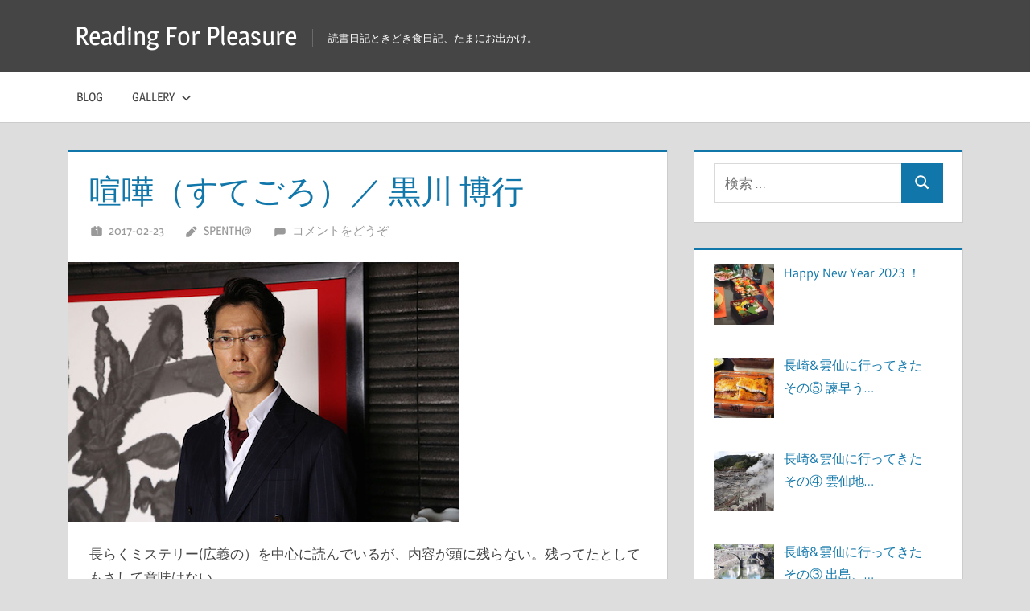

--- FILE ---
content_type: text/html; charset=UTF-8
request_url: http://reading-4pleasure.com/fiction/sutegoro-kurokawa-hiyoyuki/
body_size: 24369
content:
<!DOCTYPE html>
<html dir="ltr" lang="ja">

<head>
<meta charset="UTF-8">
<meta name="viewport" content="width=device-width, initial-scale=1">
<link rel="profile" href="http://gmpg.org/xfn/11">
<link rel="pingback" href="http://reading-4pleasure.com/xmlrpc.php">

<title>「疫病神」シリーズ最新作 喧嘩（すてごろ）</title>

		<!-- All in One SEO 4.8.5 - aioseo.com -->
	<meta name="description" content="ヘタレ建設コンサルタントの二宮と、イケイケ極道の桑原のコンビが活躍する「疫病神シリーズ」の最新作。組の後ろ盾がなくなった桑原と、二宮が議員の利権をめぐって立ち回りを演じる。相変わらず、二宮はヘタレすぎ。" />
	<meta name="robots" content="max-image-preview:large" />
	<meta name="author" content="Spenth@"/>
	<link rel="canonical" href="http://reading-4pleasure.com/fiction/sutegoro-kurokawa-hiyoyuki/" />
	<meta name="generator" content="All in One SEO (AIOSEO) 4.8.5" />
		<script type="application/ld+json" class="aioseo-schema">
			{"@context":"https:\/\/schema.org","@graph":[{"@type":"Article","@id":"http:\/\/reading-4pleasure.com\/fiction\/sutegoro-kurokawa-hiyoyuki\/#article","name":"\u300c\u75ab\u75c5\u795e\u300d\u30b7\u30ea\u30fc\u30ba\u6700\u65b0\u4f5c \u55a7\u5629\uff08\u3059\u3066\u3054\u308d\uff09","headline":"\u55a7\u5629\uff08\u3059\u3066\u3054\u308d\uff09\uff0f \u9ed2\u5ddd \u535a\u884c","author":{"@id":"http:\/\/reading-4pleasure.com\/author\/spenth\/#author"},"publisher":{"@id":"http:\/\/reading-4pleasure.com\/#organization"},"image":{"@type":"ImageObject","url":"http:\/\/reading-4pleasure.com\/wp-content\/uploads\/2017\/02\/hamon03.jpg","width":485,"height":323},"datePublished":"2017-02-23T11:44:00+09:00","dateModified":"2018-05-25T11:24:39+09:00","inLanguage":"ja","mainEntityOfPage":{"@id":"http:\/\/reading-4pleasure.com\/fiction\/sutegoro-kurokawa-hiyoyuki\/#webpage"},"isPartOf":{"@id":"http:\/\/reading-4pleasure.com\/fiction\/sutegoro-kurokawa-hiyoyuki\/#webpage"},"articleSection":"\u30d5\u30a3\u30af\u30b7\u30e7\u30f3, \u30b7\u30ea\u30fc\u30ba, \u30df\u30b9\u30c6\u30ea\u30fc\u30fb\u30b5\u30b9\u30da\u30f3\u30b9\u30fb\u30cf\u30fc\u30c9\u30dc\u30a4\u30eb\u30c9, \u56fd\u5185\u6587\u5b66, \u9762\u767d\u304b\u3063\u305f"},{"@type":"BreadcrumbList","@id":"http:\/\/reading-4pleasure.com\/fiction\/sutegoro-kurokawa-hiyoyuki\/#breadcrumblist","itemListElement":[{"@type":"ListItem","@id":"http:\/\/reading-4pleasure.com#listItem","position":1,"name":"\u30db\u30fc\u30e0","item":"http:\/\/reading-4pleasure.com","nextItem":{"@type":"ListItem","@id":"http:\/\/reading-4pleasure.com\/category\/fiction\/#listItem","name":"\u30d5\u30a3\u30af\u30b7\u30e7\u30f3"}},{"@type":"ListItem","@id":"http:\/\/reading-4pleasure.com\/category\/fiction\/#listItem","position":2,"name":"\u30d5\u30a3\u30af\u30b7\u30e7\u30f3","item":"http:\/\/reading-4pleasure.com\/category\/fiction\/","nextItem":{"@type":"ListItem","@id":"http:\/\/reading-4pleasure.com\/fiction\/sutegoro-kurokawa-hiyoyuki\/#listItem","name":"\u55a7\u5629\uff08\u3059\u3066\u3054\u308d\uff09\uff0f \u9ed2\u5ddd \u535a\u884c"},"previousItem":{"@type":"ListItem","@id":"http:\/\/reading-4pleasure.com#listItem","name":"\u30db\u30fc\u30e0"}},{"@type":"ListItem","@id":"http:\/\/reading-4pleasure.com\/fiction\/sutegoro-kurokawa-hiyoyuki\/#listItem","position":3,"name":"\u55a7\u5629\uff08\u3059\u3066\u3054\u308d\uff09\uff0f \u9ed2\u5ddd \u535a\u884c","previousItem":{"@type":"ListItem","@id":"http:\/\/reading-4pleasure.com\/category\/fiction\/#listItem","name":"\u30d5\u30a3\u30af\u30b7\u30e7\u30f3"}}]},{"@type":"Organization","@id":"http:\/\/reading-4pleasure.com\/#organization","name":"Reading For Pleasure","description":"\u8aad\u66f8\u65e5\u8a18\u3068\u304d\u3069\u304d\u98df\u65e5\u8a18\u3001\u305f\u307e\u306b\u304a\u51fa\u304b\u3051\u3002","url":"http:\/\/reading-4pleasure.com\/"},{"@type":"Person","@id":"http:\/\/reading-4pleasure.com\/author\/spenth\/#author","url":"http:\/\/reading-4pleasure.com\/author\/spenth\/","name":"Spenth@","image":{"@type":"ImageObject","@id":"http:\/\/reading-4pleasure.com\/fiction\/sutegoro-kurokawa-hiyoyuki\/#authorImage","url":"http:\/\/1.gravatar.com\/avatar\/afac603531ec3a5602c6836b4ca5bc81?s=96&d=mm&r=g","width":96,"height":96,"caption":"Spenth@"}},{"@type":"WebPage","@id":"http:\/\/reading-4pleasure.com\/fiction\/sutegoro-kurokawa-hiyoyuki\/#webpage","url":"http:\/\/reading-4pleasure.com\/fiction\/sutegoro-kurokawa-hiyoyuki\/","name":"\u300c\u75ab\u75c5\u795e\u300d\u30b7\u30ea\u30fc\u30ba\u6700\u65b0\u4f5c \u55a7\u5629\uff08\u3059\u3066\u3054\u308d\uff09","description":"\u30d8\u30bf\u30ec\u5efa\u8a2d\u30b3\u30f3\u30b5\u30eb\u30bf\u30f3\u30c8\u306e\u4e8c\u5bae\u3068\u3001\u30a4\u30b1\u30a4\u30b1\u6975\u9053\u306e\u6851\u539f\u306e\u30b3\u30f3\u30d3\u304c\u6d3b\u8e8d\u3059\u308b\u300c\u75ab\u75c5\u795e\u30b7\u30ea\u30fc\u30ba\u300d\u306e\u6700\u65b0\u4f5c\u3002\u7d44\u306e\u5f8c\u308d\u76fe\u304c\u306a\u304f\u306a\u3063\u305f\u6851\u539f\u3068\u3001\u4e8c\u5bae\u304c\u8b70\u54e1\u306e\u5229\u6a29\u3092\u3081\u3050\u3063\u3066\u7acb\u3061\u56de\u308a\u3092\u6f14\u3058\u308b\u3002\u76f8\u5909\u308f\u3089\u305a\u3001\u4e8c\u5bae\u306f\u30d8\u30bf\u30ec\u3059\u304e\u3002","inLanguage":"ja","isPartOf":{"@id":"http:\/\/reading-4pleasure.com\/#website"},"breadcrumb":{"@id":"http:\/\/reading-4pleasure.com\/fiction\/sutegoro-kurokawa-hiyoyuki\/#breadcrumblist"},"author":{"@id":"http:\/\/reading-4pleasure.com\/author\/spenth\/#author"},"creator":{"@id":"http:\/\/reading-4pleasure.com\/author\/spenth\/#author"},"image":{"@type":"ImageObject","url":"http:\/\/reading-4pleasure.com\/wp-content\/uploads\/2017\/02\/hamon03.jpg","@id":"http:\/\/reading-4pleasure.com\/fiction\/sutegoro-kurokawa-hiyoyuki\/#mainImage","width":485,"height":323},"primaryImageOfPage":{"@id":"http:\/\/reading-4pleasure.com\/fiction\/sutegoro-kurokawa-hiyoyuki\/#mainImage"},"datePublished":"2017-02-23T11:44:00+09:00","dateModified":"2018-05-25T11:24:39+09:00"},{"@type":"WebSite","@id":"http:\/\/reading-4pleasure.com\/#website","url":"http:\/\/reading-4pleasure.com\/","name":"Reading For Pleasure","description":"\u8aad\u66f8\u65e5\u8a18\u3068\u304d\u3069\u304d\u98df\u65e5\u8a18\u3001\u305f\u307e\u306b\u304a\u51fa\u304b\u3051\u3002","inLanguage":"ja","publisher":{"@id":"http:\/\/reading-4pleasure.com\/#organization"}}]}
		</script>
		<!-- All in One SEO -->

<link rel="amphtml" href="http://reading-4pleasure.com/fiction/sutegoro-kurokawa-hiyoyuki/amp/" /><meta name="generator" content="AMP for WP 1.1.11"/><link rel='dns-prefetch' href='//s.w.org' />
<link rel="alternate" type="application/rss+xml" title="Reading For Pleasure &raquo; フィード" href="http://reading-4pleasure.com/feed/" />
<link rel="alternate" type="application/rss+xml" title="Reading For Pleasure &raquo; コメントフィード" href="http://reading-4pleasure.com/comments/feed/" />
<link rel="alternate" type="application/rss+xml" title="Reading For Pleasure &raquo; 喧嘩（すてごろ）／ 黒川 博行 のコメントのフィード" href="http://reading-4pleasure.com/fiction/sutegoro-kurokawa-hiyoyuki/feed/" />
<script type="text/javascript">
window._wpemojiSettings = {"baseUrl":"https:\/\/s.w.org\/images\/core\/emoji\/14.0.0\/72x72\/","ext":".png","svgUrl":"https:\/\/s.w.org\/images\/core\/emoji\/14.0.0\/svg\/","svgExt":".svg","source":{"concatemoji":"http:\/\/reading-4pleasure.com\/wp-includes\/js\/wp-emoji-release.min.js?ver=6.0.11"}};
/*! This file is auto-generated */
!function(e,a,t){var n,r,o,i=a.createElement("canvas"),p=i.getContext&&i.getContext("2d");function s(e,t){var a=String.fromCharCode,e=(p.clearRect(0,0,i.width,i.height),p.fillText(a.apply(this,e),0,0),i.toDataURL());return p.clearRect(0,0,i.width,i.height),p.fillText(a.apply(this,t),0,0),e===i.toDataURL()}function c(e){var t=a.createElement("script");t.src=e,t.defer=t.type="text/javascript",a.getElementsByTagName("head")[0].appendChild(t)}for(o=Array("flag","emoji"),t.supports={everything:!0,everythingExceptFlag:!0},r=0;r<o.length;r++)t.supports[o[r]]=function(e){if(!p||!p.fillText)return!1;switch(p.textBaseline="top",p.font="600 32px Arial",e){case"flag":return s([127987,65039,8205,9895,65039],[127987,65039,8203,9895,65039])?!1:!s([55356,56826,55356,56819],[55356,56826,8203,55356,56819])&&!s([55356,57332,56128,56423,56128,56418,56128,56421,56128,56430,56128,56423,56128,56447],[55356,57332,8203,56128,56423,8203,56128,56418,8203,56128,56421,8203,56128,56430,8203,56128,56423,8203,56128,56447]);case"emoji":return!s([129777,127995,8205,129778,127999],[129777,127995,8203,129778,127999])}return!1}(o[r]),t.supports.everything=t.supports.everything&&t.supports[o[r]],"flag"!==o[r]&&(t.supports.everythingExceptFlag=t.supports.everythingExceptFlag&&t.supports[o[r]]);t.supports.everythingExceptFlag=t.supports.everythingExceptFlag&&!t.supports.flag,t.DOMReady=!1,t.readyCallback=function(){t.DOMReady=!0},t.supports.everything||(n=function(){t.readyCallback()},a.addEventListener?(a.addEventListener("DOMContentLoaded",n,!1),e.addEventListener("load",n,!1)):(e.attachEvent("onload",n),a.attachEvent("onreadystatechange",function(){"complete"===a.readyState&&t.readyCallback()})),(e=t.source||{}).concatemoji?c(e.concatemoji):e.wpemoji&&e.twemoji&&(c(e.twemoji),c(e.wpemoji)))}(window,document,window._wpemojiSettings);
</script>
<style type="text/css">
img.wp-smiley,
img.emoji {
	display: inline !important;
	border: none !important;
	box-shadow: none !important;
	height: 1em !important;
	width: 1em !important;
	margin: 0 0.07em !important;
	vertical-align: -0.1em !important;
	background: none !important;
	padding: 0 !important;
}
</style>
	<link rel='stylesheet' id='treville-theme-fonts-css'  href='http://reading-4pleasure.com/wp-content/fonts/9f30199a88f4ae2acdb3e5fbe1446c6d.css?ver=20201110' type='text/css' media='all' />
<link rel='stylesheet' id='sbi_styles-css'  href='http://reading-4pleasure.com/wp-content/plugins/instagram-feed/css/sbi-styles.min.css?ver=6.0.6' type='text/css' media='all' />
<link rel='stylesheet' id='wp-block-library-css'  href='http://reading-4pleasure.com/wp-includes/css/dist/block-library/style.min.css?ver=6.0.11' type='text/css' media='all' />
<style id='global-styles-inline-css' type='text/css'>
body{--wp--preset--color--black: #000000;--wp--preset--color--cyan-bluish-gray: #abb8c3;--wp--preset--color--white: #ffffff;--wp--preset--color--pale-pink: #f78da7;--wp--preset--color--vivid-red: #cf2e2e;--wp--preset--color--luminous-vivid-orange: #ff6900;--wp--preset--color--luminous-vivid-amber: #fcb900;--wp--preset--color--light-green-cyan: #7bdcb5;--wp--preset--color--vivid-green-cyan: #00d084;--wp--preset--color--pale-cyan-blue: #8ed1fc;--wp--preset--color--vivid-cyan-blue: #0693e3;--wp--preset--color--vivid-purple: #9b51e0;--wp--preset--color--primary: #1177aa;--wp--preset--color--secondary: #005e91;--wp--preset--color--tertiary: #004477;--wp--preset--color--accent: #11aa44;--wp--preset--color--highlight: #aa1d11;--wp--preset--color--light-gray: #e5e5e5;--wp--preset--color--gray: #999999;--wp--preset--color--dark-gray: #454545;--wp--preset--gradient--vivid-cyan-blue-to-vivid-purple: linear-gradient(135deg,rgba(6,147,227,1) 0%,rgb(155,81,224) 100%);--wp--preset--gradient--light-green-cyan-to-vivid-green-cyan: linear-gradient(135deg,rgb(122,220,180) 0%,rgb(0,208,130) 100%);--wp--preset--gradient--luminous-vivid-amber-to-luminous-vivid-orange: linear-gradient(135deg,rgba(252,185,0,1) 0%,rgba(255,105,0,1) 100%);--wp--preset--gradient--luminous-vivid-orange-to-vivid-red: linear-gradient(135deg,rgba(255,105,0,1) 0%,rgb(207,46,46) 100%);--wp--preset--gradient--very-light-gray-to-cyan-bluish-gray: linear-gradient(135deg,rgb(238,238,238) 0%,rgb(169,184,195) 100%);--wp--preset--gradient--cool-to-warm-spectrum: linear-gradient(135deg,rgb(74,234,220) 0%,rgb(151,120,209) 20%,rgb(207,42,186) 40%,rgb(238,44,130) 60%,rgb(251,105,98) 80%,rgb(254,248,76) 100%);--wp--preset--gradient--blush-light-purple: linear-gradient(135deg,rgb(255,206,236) 0%,rgb(152,150,240) 100%);--wp--preset--gradient--blush-bordeaux: linear-gradient(135deg,rgb(254,205,165) 0%,rgb(254,45,45) 50%,rgb(107,0,62) 100%);--wp--preset--gradient--luminous-dusk: linear-gradient(135deg,rgb(255,203,112) 0%,rgb(199,81,192) 50%,rgb(65,88,208) 100%);--wp--preset--gradient--pale-ocean: linear-gradient(135deg,rgb(255,245,203) 0%,rgb(182,227,212) 50%,rgb(51,167,181) 100%);--wp--preset--gradient--electric-grass: linear-gradient(135deg,rgb(202,248,128) 0%,rgb(113,206,126) 100%);--wp--preset--gradient--midnight: linear-gradient(135deg,rgb(2,3,129) 0%,rgb(40,116,252) 100%);--wp--preset--duotone--dark-grayscale: url('#wp-duotone-dark-grayscale');--wp--preset--duotone--grayscale: url('#wp-duotone-grayscale');--wp--preset--duotone--purple-yellow: url('#wp-duotone-purple-yellow');--wp--preset--duotone--blue-red: url('#wp-duotone-blue-red');--wp--preset--duotone--midnight: url('#wp-duotone-midnight');--wp--preset--duotone--magenta-yellow: url('#wp-duotone-magenta-yellow');--wp--preset--duotone--purple-green: url('#wp-duotone-purple-green');--wp--preset--duotone--blue-orange: url('#wp-duotone-blue-orange');--wp--preset--font-size--small: 13px;--wp--preset--font-size--medium: 20px;--wp--preset--font-size--large: 36px;--wp--preset--font-size--x-large: 42px;}.has-black-color{color: var(--wp--preset--color--black) !important;}.has-cyan-bluish-gray-color{color: var(--wp--preset--color--cyan-bluish-gray) !important;}.has-white-color{color: var(--wp--preset--color--white) !important;}.has-pale-pink-color{color: var(--wp--preset--color--pale-pink) !important;}.has-vivid-red-color{color: var(--wp--preset--color--vivid-red) !important;}.has-luminous-vivid-orange-color{color: var(--wp--preset--color--luminous-vivid-orange) !important;}.has-luminous-vivid-amber-color{color: var(--wp--preset--color--luminous-vivid-amber) !important;}.has-light-green-cyan-color{color: var(--wp--preset--color--light-green-cyan) !important;}.has-vivid-green-cyan-color{color: var(--wp--preset--color--vivid-green-cyan) !important;}.has-pale-cyan-blue-color{color: var(--wp--preset--color--pale-cyan-blue) !important;}.has-vivid-cyan-blue-color{color: var(--wp--preset--color--vivid-cyan-blue) !important;}.has-vivid-purple-color{color: var(--wp--preset--color--vivid-purple) !important;}.has-black-background-color{background-color: var(--wp--preset--color--black) !important;}.has-cyan-bluish-gray-background-color{background-color: var(--wp--preset--color--cyan-bluish-gray) !important;}.has-white-background-color{background-color: var(--wp--preset--color--white) !important;}.has-pale-pink-background-color{background-color: var(--wp--preset--color--pale-pink) !important;}.has-vivid-red-background-color{background-color: var(--wp--preset--color--vivid-red) !important;}.has-luminous-vivid-orange-background-color{background-color: var(--wp--preset--color--luminous-vivid-orange) !important;}.has-luminous-vivid-amber-background-color{background-color: var(--wp--preset--color--luminous-vivid-amber) !important;}.has-light-green-cyan-background-color{background-color: var(--wp--preset--color--light-green-cyan) !important;}.has-vivid-green-cyan-background-color{background-color: var(--wp--preset--color--vivid-green-cyan) !important;}.has-pale-cyan-blue-background-color{background-color: var(--wp--preset--color--pale-cyan-blue) !important;}.has-vivid-cyan-blue-background-color{background-color: var(--wp--preset--color--vivid-cyan-blue) !important;}.has-vivid-purple-background-color{background-color: var(--wp--preset--color--vivid-purple) !important;}.has-black-border-color{border-color: var(--wp--preset--color--black) !important;}.has-cyan-bluish-gray-border-color{border-color: var(--wp--preset--color--cyan-bluish-gray) !important;}.has-white-border-color{border-color: var(--wp--preset--color--white) !important;}.has-pale-pink-border-color{border-color: var(--wp--preset--color--pale-pink) !important;}.has-vivid-red-border-color{border-color: var(--wp--preset--color--vivid-red) !important;}.has-luminous-vivid-orange-border-color{border-color: var(--wp--preset--color--luminous-vivid-orange) !important;}.has-luminous-vivid-amber-border-color{border-color: var(--wp--preset--color--luminous-vivid-amber) !important;}.has-light-green-cyan-border-color{border-color: var(--wp--preset--color--light-green-cyan) !important;}.has-vivid-green-cyan-border-color{border-color: var(--wp--preset--color--vivid-green-cyan) !important;}.has-pale-cyan-blue-border-color{border-color: var(--wp--preset--color--pale-cyan-blue) !important;}.has-vivid-cyan-blue-border-color{border-color: var(--wp--preset--color--vivid-cyan-blue) !important;}.has-vivid-purple-border-color{border-color: var(--wp--preset--color--vivid-purple) !important;}.has-vivid-cyan-blue-to-vivid-purple-gradient-background{background: var(--wp--preset--gradient--vivid-cyan-blue-to-vivid-purple) !important;}.has-light-green-cyan-to-vivid-green-cyan-gradient-background{background: var(--wp--preset--gradient--light-green-cyan-to-vivid-green-cyan) !important;}.has-luminous-vivid-amber-to-luminous-vivid-orange-gradient-background{background: var(--wp--preset--gradient--luminous-vivid-amber-to-luminous-vivid-orange) !important;}.has-luminous-vivid-orange-to-vivid-red-gradient-background{background: var(--wp--preset--gradient--luminous-vivid-orange-to-vivid-red) !important;}.has-very-light-gray-to-cyan-bluish-gray-gradient-background{background: var(--wp--preset--gradient--very-light-gray-to-cyan-bluish-gray) !important;}.has-cool-to-warm-spectrum-gradient-background{background: var(--wp--preset--gradient--cool-to-warm-spectrum) !important;}.has-blush-light-purple-gradient-background{background: var(--wp--preset--gradient--blush-light-purple) !important;}.has-blush-bordeaux-gradient-background{background: var(--wp--preset--gradient--blush-bordeaux) !important;}.has-luminous-dusk-gradient-background{background: var(--wp--preset--gradient--luminous-dusk) !important;}.has-pale-ocean-gradient-background{background: var(--wp--preset--gradient--pale-ocean) !important;}.has-electric-grass-gradient-background{background: var(--wp--preset--gradient--electric-grass) !important;}.has-midnight-gradient-background{background: var(--wp--preset--gradient--midnight) !important;}.has-small-font-size{font-size: var(--wp--preset--font-size--small) !important;}.has-medium-font-size{font-size: var(--wp--preset--font-size--medium) !important;}.has-large-font-size{font-size: var(--wp--preset--font-size--large) !important;}.has-x-large-font-size{font-size: var(--wp--preset--font-size--x-large) !important;}
</style>
<link rel='stylesheet' id='foobox-free-min-css'  href='http://reading-4pleasure.com/wp-content/plugins/foobox-image-lightbox/free/css/foobox.free.min.css?ver=2.7.41' type='text/css' media='all' />
<link rel='stylesheet' id='pz-linkcard-css'  href='//reading-4pleasure.com/wp-content/uploads/pz-linkcard/style.css?ver=2.5.5.1' type='text/css' media='all' />
<link rel='stylesheet' id='wordpress-popular-posts-css-css'  href='http://reading-4pleasure.com/wp-content/plugins/wordpress-popular-posts/assets/css/wpp.css?ver=5.5.1' type='text/css' media='all' />
<link rel='stylesheet' id='treville-stylesheet-css'  href='http://reading-4pleasure.com/wp-content/themes/treville/style.css?ver=2.1.7' type='text/css' media='all' />
<link rel='stylesheet' id='treville-safari-flexbox-fixes-css'  href='http://reading-4pleasure.com/wp-content/themes/treville/assets/css/safari-flexbox-fixes.css?ver=20200420' type='text/css' media='all' />
<link rel='stylesheet' id='recent-posts-widget-with-thumbnails-public-style-css'  href='http://reading-4pleasure.com/wp-content/plugins/recent-posts-widget-with-thumbnails/public.css?ver=7.1.1' type='text/css' media='all' />
<style id='akismet-widget-style-inline-css' type='text/css'>

			.a-stats {
				--akismet-color-mid-green: #357b49;
				--akismet-color-white: #fff;
				--akismet-color-light-grey: #f6f7f7;

				max-width: 350px;
				width: auto;
			}

			.a-stats * {
				all: unset;
				box-sizing: border-box;
			}

			.a-stats strong {
				font-weight: 600;
			}

			.a-stats a.a-stats__link,
			.a-stats a.a-stats__link:visited,
			.a-stats a.a-stats__link:active {
				background: var(--akismet-color-mid-green);
				border: none;
				box-shadow: none;
				border-radius: 8px;
				color: var(--akismet-color-white);
				cursor: pointer;
				display: block;
				font-family: -apple-system, BlinkMacSystemFont, 'Segoe UI', 'Roboto', 'Oxygen-Sans', 'Ubuntu', 'Cantarell', 'Helvetica Neue', sans-serif;
				font-weight: 500;
				padding: 12px;
				text-align: center;
				text-decoration: none;
				transition: all 0.2s ease;
			}

			/* Extra specificity to deal with TwentyTwentyOne focus style */
			.widget .a-stats a.a-stats__link:focus {
				background: var(--akismet-color-mid-green);
				color: var(--akismet-color-white);
				text-decoration: none;
			}

			.a-stats a.a-stats__link:hover {
				filter: brightness(110%);
				box-shadow: 0 4px 12px rgba(0, 0, 0, 0.06), 0 0 2px rgba(0, 0, 0, 0.16);
			}

			.a-stats .count {
				color: var(--akismet-color-white);
				display: block;
				font-size: 1.5em;
				line-height: 1.4;
				padding: 0 13px;
				white-space: nowrap;
			}
		
</style>
<script type='application/json' id='wpp-json'>
{"sampling_active":0,"sampling_rate":100,"ajax_url":"http:\/\/reading-4pleasure.com\/wp-json\/wordpress-popular-posts\/v1\/popular-posts","api_url":"http:\/\/reading-4pleasure.com\/wp-json\/wordpress-popular-posts","ID":6893,"token":"44b1f89757","lang":0,"debug":0}
</script>
<script type='text/javascript' src='http://reading-4pleasure.com/wp-content/plugins/wordpress-popular-posts/assets/js/wpp.min.js?ver=5.5.1' id='wpp-js-js'></script>
<!--[if lt IE 9]>
<script type='text/javascript' src='http://reading-4pleasure.com/wp-content/themes/treville/assets/js/html5shiv.min.js?ver=3.7.3' id='html5shiv-js'></script>
<![endif]-->
<script type='text/javascript' src='http://reading-4pleasure.com/wp-content/themes/treville/assets/js/svgxuse.min.js?ver=1.2.6' id='svgxuse-js'></script>
<script type='text/javascript' src='http://reading-4pleasure.com/wp-includes/js/jquery/jquery.min.js?ver=3.6.0' id='jquery-core-js'></script>
<script type='text/javascript' src='http://reading-4pleasure.com/wp-includes/js/jquery/jquery-migrate.min.js?ver=3.3.2' id='jquery-migrate-js'></script>
<script type='text/javascript' id='foobox-free-min-js-before'>
/* Run FooBox FREE (v2.7.41) */
var FOOBOX = window.FOOBOX = {
	ready: true,
	disableOthers: false,
	o: {wordpress: { enabled: true }, countMessage:'image %index of %total', captions: { dataTitle: ["captionTitle","title"], dataDesc: ["captionDesc","description"] }, rel: '', excludes:'.fbx-link,.nofoobox,.nolightbox,a[href*="pinterest.com/pin/create/button/"]', affiliate : { enabled: false }},
	selectors: [
		".foogallery-container.foogallery-lightbox-foobox", ".foogallery-container.foogallery-lightbox-foobox-free", ".gallery", ".wp-block-gallery", ".wp-caption", ".wp-block-image", "a:has(img[class*=wp-image-])", ".foobox"
	],
	pre: function( $ ){
		// Custom JavaScript (Pre)
		
	},
	post: function( $ ){
		// Custom JavaScript (Post)
		
		// Custom Captions Code
		
	},
	custom: function( $ ){
		// Custom Extra JS
		
	}
};
</script>
<script type='text/javascript' src='http://reading-4pleasure.com/wp-content/plugins/foobox-image-lightbox/free/js/foobox.free.min.js?ver=2.7.41' id='foobox-free-min-js'></script>
<link rel="https://api.w.org/" href="http://reading-4pleasure.com/wp-json/" /><link rel="alternate" type="application/json" href="http://reading-4pleasure.com/wp-json/wp/v2/posts/6893" /><link rel="EditURI" type="application/rsd+xml" title="RSD" href="http://reading-4pleasure.com/xmlrpc.php?rsd" />
<link rel="wlwmanifest" type="application/wlwmanifest+xml" href="http://reading-4pleasure.com/wp-includes/wlwmanifest.xml" /> 
<meta name="generator" content="WordPress 6.0.11" />
<link rel='shortlink' href='http://reading-4pleasure.com/?p=6893' />
<link rel="alternate" type="application/json+oembed" href="http://reading-4pleasure.com/wp-json/oembed/1.0/embed?url=http%3A%2F%2Freading-4pleasure.com%2Ffiction%2Fsutegoro-kurokawa-hiyoyuki%2F" />
<link rel="alternate" type="text/xml+oembed" href="http://reading-4pleasure.com/wp-json/oembed/1.0/embed?url=http%3A%2F%2Freading-4pleasure.com%2Ffiction%2Fsutegoro-kurokawa-hiyoyuki%2F&#038;format=xml" />
<script type="text/javascript">
	window._wp_rp_static_base_url = 'https://wprp.zemanta.com/static/';
	window._wp_rp_wp_ajax_url = "http://reading-4pleasure.com/wp-admin/admin-ajax.php";
	window._wp_rp_plugin_version = '3.6.4';
	window._wp_rp_post_id = '6893';
	window._wp_rp_num_rel_posts = '5';
	window._wp_rp_thumbnails = true;
	window._wp_rp_post_title = '%E5%96%A7%E5%98%A9%EF%BC%88%E3%81%99%E3%81%A6%E3%81%94%E3%82%8D%EF%BC%89%EF%BC%8F+%E9%BB%92%E5%B7%9D+%E5%8D%9A%E8%A1%8C';
	window._wp_rp_post_tags = ['%E3%82%B7%E3%83%AA%E3%83%BC%E3%82%BA', '%E9%9D%A2%E7%99%BD%E3%81%8B%E3%81%A3%E3%81%9F', '%E3%83%9F%E3%82%B9%E3%83%86%E3%83%AA%E3%83%BC%E3%83%BB%E3%82%B5%E3%82%B9%E3%83%9A%E3%83%B3', '%E5%9B%BD%E5%86%85%E6%96%87%E5%AD%A6', '%E3%83%95%E3%82%A3%E3%82%AF%E3%82%B7%E3%83%A7%E3%83%B3', 'alt', 'import', 'br', 'margin'];
	window._wp_rp_promoted_content = true;
</script>
<link rel="stylesheet" href="http://reading-4pleasure.com/wp-content/plugins/wordpress-23-related-posts-plugin/static/themes/vertical-m.css?version=3.6.4" />
            <style id="wpp-loading-animation-styles">@-webkit-keyframes bgslide{from{background-position-x:0}to{background-position-x:-200%}}@keyframes bgslide{from{background-position-x:0}to{background-position-x:-200%}}.wpp-widget-placeholder,.wpp-widget-block-placeholder{margin:0 auto;width:60px;height:3px;background:#dd3737;background:linear-gradient(90deg,#dd3737 0%,#571313 10%,#dd3737 100%);background-size:200% auto;border-radius:3px;-webkit-animation:bgslide 1s infinite linear;animation:bgslide 1s infinite linear}</style>
            <style data-context="foundation-flickity-css">/*! Flickity v2.0.2
http://flickity.metafizzy.co
---------------------------------------------- */.flickity-enabled{position:relative}.flickity-enabled:focus{outline:0}.flickity-viewport{overflow:hidden;position:relative;height:100%}.flickity-slider{position:absolute;width:100%;height:100%}.flickity-enabled.is-draggable{-webkit-tap-highlight-color:transparent;tap-highlight-color:transparent;-webkit-user-select:none;-moz-user-select:none;-ms-user-select:none;user-select:none}.flickity-enabled.is-draggable .flickity-viewport{cursor:move;cursor:-webkit-grab;cursor:grab}.flickity-enabled.is-draggable .flickity-viewport.is-pointer-down{cursor:-webkit-grabbing;cursor:grabbing}.flickity-prev-next-button{position:absolute;top:50%;width:44px;height:44px;border:none;border-radius:50%;background:#fff;background:hsla(0,0%,100%,.75);cursor:pointer;-webkit-transform:translateY(-50%);transform:translateY(-50%)}.flickity-prev-next-button:hover{background:#fff}.flickity-prev-next-button:focus{outline:0;box-shadow:0 0 0 5px #09f}.flickity-prev-next-button:active{opacity:.6}.flickity-prev-next-button.previous{left:10px}.flickity-prev-next-button.next{right:10px}.flickity-rtl .flickity-prev-next-button.previous{left:auto;right:10px}.flickity-rtl .flickity-prev-next-button.next{right:auto;left:10px}.flickity-prev-next-button:disabled{opacity:.3;cursor:auto}.flickity-prev-next-button svg{position:absolute;left:20%;top:20%;width:60%;height:60%}.flickity-prev-next-button .arrow{fill:#333}.flickity-page-dots{position:absolute;width:100%;bottom:-25px;padding:0;margin:0;list-style:none;text-align:center;line-height:1}.flickity-rtl .flickity-page-dots{direction:rtl}.flickity-page-dots .dot{display:inline-block;width:10px;height:10px;margin:0 8px;background:#333;border-radius:50%;opacity:.25;cursor:pointer}.flickity-page-dots .dot.is-selected{opacity:1}</style><style data-context="foundation-slideout-css">.slideout-menu{position:fixed;left:0;top:0;bottom:0;right:auto;z-index:0;width:256px;overflow-y:auto;-webkit-overflow-scrolling:touch;display:none}.slideout-menu.pushit-right{left:auto;right:0}.slideout-panel{position:relative;z-index:1;will-change:transform}.slideout-open,.slideout-open .slideout-panel,.slideout-open body{overflow:hidden}.slideout-open .slideout-menu{display:block}.pushit{display:none}</style><style type="text/css">.recentcomments a{display:inline !important;padding:0 !important;margin:0 !important;}</style><link rel="icon" href="http://reading-4pleasure.com/wp-content/uploads/2021/06/cropped-IMG_6529-1-32x32.jpg" sizes="32x32" />
<link rel="icon" href="http://reading-4pleasure.com/wp-content/uploads/2021/06/cropped-IMG_6529-1-192x192.jpg" sizes="192x192" />
<link rel="apple-touch-icon" href="http://reading-4pleasure.com/wp-content/uploads/2021/06/cropped-IMG_6529-1-180x180.jpg" />
<meta name="msapplication-TileImage" content="http://reading-4pleasure.com/wp-content/uploads/2021/06/cropped-IMG_6529-1-270x270.jpg" />
<style>.ios7.web-app-mode.has-fixed header{ background-color: rgba(3,122,221,.88);}</style></head>

<body class="post-template-default single single-post postid-6893 single-format-standard wp-embed-responsive">
<svg xmlns="http://www.w3.org/2000/svg" viewBox="0 0 0 0" width="0" height="0" focusable="false" role="none" style="visibility: hidden; position: absolute; left: -9999px; overflow: hidden;" ><defs><filter id="wp-duotone-dark-grayscale"><feColorMatrix color-interpolation-filters="sRGB" type="matrix" values=" .299 .587 .114 0 0 .299 .587 .114 0 0 .299 .587 .114 0 0 .299 .587 .114 0 0 " /><feComponentTransfer color-interpolation-filters="sRGB" ><feFuncR type="table" tableValues="0 0.49803921568627" /><feFuncG type="table" tableValues="0 0.49803921568627" /><feFuncB type="table" tableValues="0 0.49803921568627" /><feFuncA type="table" tableValues="1 1" /></feComponentTransfer><feComposite in2="SourceGraphic" operator="in" /></filter></defs></svg><svg xmlns="http://www.w3.org/2000/svg" viewBox="0 0 0 0" width="0" height="0" focusable="false" role="none" style="visibility: hidden; position: absolute; left: -9999px; overflow: hidden;" ><defs><filter id="wp-duotone-grayscale"><feColorMatrix color-interpolation-filters="sRGB" type="matrix" values=" .299 .587 .114 0 0 .299 .587 .114 0 0 .299 .587 .114 0 0 .299 .587 .114 0 0 " /><feComponentTransfer color-interpolation-filters="sRGB" ><feFuncR type="table" tableValues="0 1" /><feFuncG type="table" tableValues="0 1" /><feFuncB type="table" tableValues="0 1" /><feFuncA type="table" tableValues="1 1" /></feComponentTransfer><feComposite in2="SourceGraphic" operator="in" /></filter></defs></svg><svg xmlns="http://www.w3.org/2000/svg" viewBox="0 0 0 0" width="0" height="0" focusable="false" role="none" style="visibility: hidden; position: absolute; left: -9999px; overflow: hidden;" ><defs><filter id="wp-duotone-purple-yellow"><feColorMatrix color-interpolation-filters="sRGB" type="matrix" values=" .299 .587 .114 0 0 .299 .587 .114 0 0 .299 .587 .114 0 0 .299 .587 .114 0 0 " /><feComponentTransfer color-interpolation-filters="sRGB" ><feFuncR type="table" tableValues="0.54901960784314 0.98823529411765" /><feFuncG type="table" tableValues="0 1" /><feFuncB type="table" tableValues="0.71764705882353 0.25490196078431" /><feFuncA type="table" tableValues="1 1" /></feComponentTransfer><feComposite in2="SourceGraphic" operator="in" /></filter></defs></svg><svg xmlns="http://www.w3.org/2000/svg" viewBox="0 0 0 0" width="0" height="0" focusable="false" role="none" style="visibility: hidden; position: absolute; left: -9999px; overflow: hidden;" ><defs><filter id="wp-duotone-blue-red"><feColorMatrix color-interpolation-filters="sRGB" type="matrix" values=" .299 .587 .114 0 0 .299 .587 .114 0 0 .299 .587 .114 0 0 .299 .587 .114 0 0 " /><feComponentTransfer color-interpolation-filters="sRGB" ><feFuncR type="table" tableValues="0 1" /><feFuncG type="table" tableValues="0 0.27843137254902" /><feFuncB type="table" tableValues="0.5921568627451 0.27843137254902" /><feFuncA type="table" tableValues="1 1" /></feComponentTransfer><feComposite in2="SourceGraphic" operator="in" /></filter></defs></svg><svg xmlns="http://www.w3.org/2000/svg" viewBox="0 0 0 0" width="0" height="0" focusable="false" role="none" style="visibility: hidden; position: absolute; left: -9999px; overflow: hidden;" ><defs><filter id="wp-duotone-midnight"><feColorMatrix color-interpolation-filters="sRGB" type="matrix" values=" .299 .587 .114 0 0 .299 .587 .114 0 0 .299 .587 .114 0 0 .299 .587 .114 0 0 " /><feComponentTransfer color-interpolation-filters="sRGB" ><feFuncR type="table" tableValues="0 0" /><feFuncG type="table" tableValues="0 0.64705882352941" /><feFuncB type="table" tableValues="0 1" /><feFuncA type="table" tableValues="1 1" /></feComponentTransfer><feComposite in2="SourceGraphic" operator="in" /></filter></defs></svg><svg xmlns="http://www.w3.org/2000/svg" viewBox="0 0 0 0" width="0" height="0" focusable="false" role="none" style="visibility: hidden; position: absolute; left: -9999px; overflow: hidden;" ><defs><filter id="wp-duotone-magenta-yellow"><feColorMatrix color-interpolation-filters="sRGB" type="matrix" values=" .299 .587 .114 0 0 .299 .587 .114 0 0 .299 .587 .114 0 0 .299 .587 .114 0 0 " /><feComponentTransfer color-interpolation-filters="sRGB" ><feFuncR type="table" tableValues="0.78039215686275 1" /><feFuncG type="table" tableValues="0 0.94901960784314" /><feFuncB type="table" tableValues="0.35294117647059 0.47058823529412" /><feFuncA type="table" tableValues="1 1" /></feComponentTransfer><feComposite in2="SourceGraphic" operator="in" /></filter></defs></svg><svg xmlns="http://www.w3.org/2000/svg" viewBox="0 0 0 0" width="0" height="0" focusable="false" role="none" style="visibility: hidden; position: absolute; left: -9999px; overflow: hidden;" ><defs><filter id="wp-duotone-purple-green"><feColorMatrix color-interpolation-filters="sRGB" type="matrix" values=" .299 .587 .114 0 0 .299 .587 .114 0 0 .299 .587 .114 0 0 .299 .587 .114 0 0 " /><feComponentTransfer color-interpolation-filters="sRGB" ><feFuncR type="table" tableValues="0.65098039215686 0.40392156862745" /><feFuncG type="table" tableValues="0 1" /><feFuncB type="table" tableValues="0.44705882352941 0.4" /><feFuncA type="table" tableValues="1 1" /></feComponentTransfer><feComposite in2="SourceGraphic" operator="in" /></filter></defs></svg><svg xmlns="http://www.w3.org/2000/svg" viewBox="0 0 0 0" width="0" height="0" focusable="false" role="none" style="visibility: hidden; position: absolute; left: -9999px; overflow: hidden;" ><defs><filter id="wp-duotone-blue-orange"><feColorMatrix color-interpolation-filters="sRGB" type="matrix" values=" .299 .587 .114 0 0 .299 .587 .114 0 0 .299 .587 .114 0 0 .299 .587 .114 0 0 " /><feComponentTransfer color-interpolation-filters="sRGB" ><feFuncR type="table" tableValues="0.098039215686275 1" /><feFuncG type="table" tableValues="0 0.66274509803922" /><feFuncB type="table" tableValues="0.84705882352941 0.41960784313725" /><feFuncA type="table" tableValues="1 1" /></feComponentTransfer><feComposite in2="SourceGraphic" operator="in" /></filter></defs></svg>
	
	<div id="page" class="hfeed site">

		<a class="skip-link screen-reader-text" href="#content">コンテンツへスキップ</a>

		
		<header id="masthead" class="site-header clearfix" role="banner">

			<div class="header-main container clearfix">

				<div id="logo" class="site-branding clearfix">

										
			<p class="site-title"><a href="http://reading-4pleasure.com/" rel="home">Reading For Pleasure</a></p>

							
			<p class="site-description">読書日記ときどき食日記、たまにお出かけ。</p>

		
				</div><!-- .site-branding -->

				

	<button class="mobile-menu-toggle menu-toggle" aria-controls="primary-menu secondary-menu" aria-expanded="false" >
		<svg class="icon icon-menu" aria-hidden="true" role="img"> <use xlink:href="http://reading-4pleasure.com/wp-content/themes/treville/assets/icons/genericons-neue.svg#menu"></use> </svg><svg class="icon icon-close" aria-hidden="true" role="img"> <use xlink:href="http://reading-4pleasure.com/wp-content/themes/treville/assets/icons/genericons-neue.svg#close"></use> </svg>		<span class="menu-toggle-text screen-reader-text">メニュー</span>
	</button>



			</div><!-- .header-main -->

			

	<div class="primary-navigation-wrap" >

		<div class="primary-navigation container">

			<nav id="site-navigation" class="main-navigation" role="navigation" aria-label="メインメニュー">

				<ul id="primary-menu" class="menu"><li id="menu-item-5" class="menu-item menu-item-type-custom menu-item-object-custom menu-item-home menu-item-5"><a href="http://reading-4pleasure.com/">Blog</a></li>
<li id="menu-item-9550" class="menu-item menu-item-type-post_type menu-item-object-page menu-item-has-children menu-item-9550"><a href="http://reading-4pleasure.com/gallery/">Gallery<svg class="icon icon-expand" aria-hidden="true" role="img"> <use xlink:href="http://reading-4pleasure.com/wp-content/themes/treville/assets/icons/genericons-neue.svg#expand"></use> </svg></a>
<ul class="sub-menu">
	<li id="menu-item-19946" class="menu-item menu-item-type-post_type menu-item-object-page menu-item-19946"><a href="http://reading-4pleasure.com/hydrangea/">Hydrangea</a></li>
	<li id="menu-item-20947" class="menu-item menu-item-type-post_type menu-item-object-page menu-item-20947"><a href="http://reading-4pleasure.com/flower-3/">Flower 3</a></li>
</ul>
</li>
</ul>			</nav><!-- #site-navigation -->

			
		</div><!-- .primary-navigation -->

	</div>



		</header><!-- #masthead -->

		
		
		
		
		<div id="content" class="site-content container clearfix">

	<section id="primary" class="content-single content-area">
		<main id="main" class="site-main" role="main">

		
<article id="post-6893" class="post-6893 post type-post status-publish format-standard has-post-thumbnail hentry category-fiction tag-190 tag-57 tag-58 tag-268">

	<header class="entry-header">

		<h1 class="entry-title">喧嘩（すてごろ）／ 黒川 博行</h1>
		<div class="entry-meta"><span class="meta-date"><svg class="icon icon-day" aria-hidden="true" role="img"> <use xlink:href="http://reading-4pleasure.com/wp-content/themes/treville/assets/icons/genericons-neue.svg#day"></use> </svg><a href="http://reading-4pleasure.com/fiction/sutegoro-kurokawa-hiyoyuki/" title="11:44 AM" rel="bookmark"><time class="entry-date published updated" datetime="2017-02-23T11:44:00+09:00">2017-02-23</time></a></span><span class="meta-author"> <svg class="icon icon-edit" aria-hidden="true" role="img"> <use xlink:href="http://reading-4pleasure.com/wp-content/themes/treville/assets/icons/genericons-neue.svg#edit"></use> </svg><span class="author vcard"><a class="url fn n" href="http://reading-4pleasure.com/author/spenth/" title="Spenth@ のすべての投稿を表示" rel="author">Spenth@</a></span></span><span class="meta-comments"> <svg class="icon icon-comment" aria-hidden="true" role="img"> <use xlink:href="http://reading-4pleasure.com/wp-content/themes/treville/assets/icons/genericons-neue.svg#comment"></use> </svg><a href="http://reading-4pleasure.com/fiction/sutegoro-kurokawa-hiyoyuki/#respond">コメントをどうぞ</a></span></div>
	</header><!-- .entry-header -->

	<img width="485" height="323" src="http://reading-4pleasure.com/wp-content/uploads/2017/02/hamon03.jpg" class="attachment-post-thumbnail size-post-thumbnail wp-post-image" alt="" srcset="http://reading-4pleasure.com/wp-content/uploads/2017/02/hamon03.jpg 485w, http://reading-4pleasure.com/wp-content/uploads/2017/02/hamon03-300x200.jpg 300w" sizes="(max-width: 485px) 100vw, 485px" />
	<div class="post-content">

		<div class="entry-content clearfix">

			<p>長らくミステリー(広義の）を中心に読んでいるが、内容が頭に残らない。残ってたとしてもさして意味はない。</p>
<div>
<div>
<div><b><span style="font-size: large;">我ながら無駄な読書をしている・・・</span></b></div>
<div> </div>
<div>かといって新書や経済本、ノンフィクションの類は頭を使う。知識を得られるという喜びがあるし刺激にもなるが、頭の性能がよくないので、そればかりだと疲れるのだ。</div>
<div> </div>
<div> </div>
<p><a href="https://www.amazon.co.jp/gp/product/4041046211/ref=as_li_tl?ie=UTF8&amp;camp=247&amp;creative=1211&amp;creativeASIN=4041046211&amp;linkCode=as2&amp;tag=hacchi06-22&amp;linkId=32f2942dc42b04d81eef0730dda76f8f" target="_blank" rel="noopener"><img src="//ws-fe.amazon-adsystem.com/widgets/q?_encoding=UTF8&amp;MarketPlace=JP&amp;ASIN=4041046211&amp;ServiceVersion=20070822&amp;ID=AsinImage&amp;WS=1&amp;Format=_SL250_&amp;tag=hacchi06-22" border="0" /></a><img loading="lazy" style="border: none !important; margin: 0px !important;" src="//ir-jp.amazon-adsystem.com/e/ir?t=hacchi06-22&amp;l=am2&amp;o=9&amp;a=4041046211" alt="" width="1" height="1" border="0" /></p>
<p><b><br />
 こういう状態のときには黒川博行。</b></p>
</div>
<div>日本人作家を一段下にみている<b>”翻訳ものかぶれ”のあなたにこそ、読んでほしい</b>作家である。</div>
<div>翻訳ものに比べると安いし、Kindle化もされているというサービスの良さ。</div>
<div> </div>
<div><b><a href="&lt;a target=">「</a><a href="&lt;a target=">破門</a>」</b>は直木賞を受賞作だ。芥川賞や直木賞受賞作なんて、詰まらないのばっかりやん。というアナタ。私もそう思います(笑）</div>
<div> </div>
<div>ただし、「<b><a href="&lt;a target=">「破門」</a></b>は別。この<b><a href="&lt;a target=">「破門」</a></b>は、今や黒川博行の代表作となった<b><a href="&lt;a target=">「疫病神」</a></b>というヘタレ建設コンサルタントの二宮と、イケイケ極道の桑原のコンビが活躍するシリーズものだ。</div>
<div>映画化もされ現在絶賛公開中だという。<b>横山裕は非モテの二宮にしてはイケメンすぎだし、佐々木蔵之介はやや上品すぎる</b>気もするが。</div>
<div>個人的には賞はシリーズ中、小作品な<b><a href="&lt;a target=">「破門」</a></b>ではなく、<b><a href="&lt;a target=">「疫病神」</a></b>や<b><a href="&lt;a target=">「国境」</a></b>に授与されてしかるべきだったと思うが、いずれにしても<b>黒川博行の作品にははずれがない。シリーズものだがどれから読んでも楽しむことのできるようになっている。</b></div>
<div>特に<b><a href="&lt;a target=">「国境」</a></b>はシリーズ最高傑作との呼び声が高い。桑原のいうところの「パーマデブ」時代(金日成）なので、時代こそ違うが今話題のあの国絡み。特に前半はいかにもまずそうなトウモロコシ麺や痩せた雀がご馳走だというかの国の食料事情もしっかり描かれている。</div>
<div> </div>
<div>それはさておき、<b><a href="&lt;a target=">「喧嘩」</a></b>と書いて「すてごろ」と読ませる。<br />
 <b>「すてごろ」とは、素手の喧嘩のこと</b>をいうらしい。本書は、その<b><a href="&lt;a target=">「疫病神」</a></b>シリーズの最近作にして、<b><a href="&lt;a target=">「破門」</a></b>の続編なのである。</div>
<div>
 <img loading="lazy" class="alignnone size-full wp-image-7205" src="http://reading-4pleasure.com/wp-content/uploads/2017/02/hamon03.jpg" alt="" width="485" height="323" srcset="http://reading-4pleasure.com/wp-content/uploads/2017/02/hamon03.jpg 485w, http://reading-4pleasure.com/wp-content/uploads/2017/02/hamon03-300x200.jpg 300w" sizes="(max-width: 485px) 100vw, 485px" /></div>
<div>二宮は、建設現場を荒らすヤクザをヤクザを持って制す「サバキ」の手配をすることを生業にしている自称、建設コンサルタントだ。</p>
<p> 彼の亡くなった父親がヤクザの幹部だったことから、その筋に多少縁があるというので、サバキで生計を立てている。が、暴対法の強化でビジネスは先細り。40歳になろうとしているのに、未だに母親からお年玉をもらっている始末。お年玉のみならず、母親への借金は100万やそこらではきかない。</p></div>
<div>その二宮が「疫病神」と呼んでいるのがヤクザの桑原である。<br />
 桑原と二宮はコンビを組んで修羅場をくぐってきたが、イケイケの彼のせいで肋骨を折ったことも一度や二度ではない。<br />
 二宮からすれば桑原は疫病神以外の何者でもない。</div>
<div>桑原は二宮の父親がいた組の幹部だったが、ある事件がもとで破門され代紋を失ってしまう(<b><a href="&lt;a target=">「破門」</a>)<br />
 </b>組の後ろ盾のない桑原と二宮が議員の利権をめぐり立ち回りを演じるのが、本書<b><a href="&lt;a target=">「喧嘩」。</a></b>文字通り看板のない桑原と素手で喧嘩に掛けているのだ。</div>
<div> </div>
<div> </div>
<div>
<div>このシリーズの何がいいって、ヘタレの二宮とイケイケ極道の桑原の掛け合い漫才的な会話がいいのだ。<br />
 関東の人間からみれば大阪弁はそれだけで面白い。女の子がしゃべるとかわいいしヤクザがしゃべると凄みが増す。</div>
</div>
<div>だが黒川作品のもう一つの良さはエンタメ一辺倒ではない。毎回、サバキのネタとして裏社会のカラクリを垣間見せてもくれる。</div>
<div>このシリーズを読むたびに、自分は世の中の仕組みを何ひとつ知らなかったんだなと思ってしまう。薄々、議員報酬だけであんな豪壮な家が建つわけもないとは思ってたけども。</div>
<div> </div>
<div>シリーズものはマンネリに陥りがちだし区切りのいいところで終わるべきだと思うが、このシリーズだけは続いていって欲しいな。</div>
<div>
<div> </div>
<div> </div>
</div>
</div>

<div class="wp_rp_wrap  wp_rp_vertical_m" id="wp_rp_first"><div class="wp_rp_content"><h3 class="related_post_title">関連記事一覧</h3><ul class="related_post wp_rp"><li data-position="0" data-poid="in-20936" data-post-type="none" ><a href="http://reading-4pleasure.com/fiction/wuhan-confidential-by-ryuichi-teshima/" class="wp_rp_thumbnail"><img src="http://reading-4pleasure.com/wp-content/uploads/2022/08/Wuhan-150x150.jpg" alt="この物語の続編が今起きていること。混沌とロマンチシズム「武漢コンフィデンシャル」" width="150" height="150" /></a><a href="http://reading-4pleasure.com/fiction/wuhan-confidential-by-ryuichi-teshima/" class="wp_rp_title">この物語の続編が今起きていること。混沌とロマンチシズム「武漢コンフィデンシャル」</a></li><li data-position="1" data-poid="in-20455" data-post-type="none" ><a href="http://reading-4pleasure.com/fiction/youka-horiguchi-and-date-series-by-hiroyuki-kurokawa/" class="wp_rp_thumbnail"><img src="http://reading-4pleasure.com/wp-content/uploads/2021/12/4378691_m-150x150.jpg" alt="元マル暴担コンビのイケイケ痛快クライム！黒川博行の「熔果」" width="150" height="150" /></a><a href="http://reading-4pleasure.com/fiction/youka-horiguchi-and-date-series-by-hiroyuki-kurokawa/" class="wp_rp_title">元マル暴担コンビのイケイケ痛快クライム！黒川博行の「熔果」</a></li><li data-position="2" data-poid="in-20313" data-post-type="none" ><a href="http://reading-4pleasure.com/else/long-time-no-see/" class="wp_rp_thumbnail"><img src="http://reading-4pleasure.com/wp-content/uploads/2021/11/IMG_8797-150x150.jpg" alt="長々サボって久しぶり" width="150" height="150" /></a><a href="http://reading-4pleasure.com/else/long-time-no-see/" class="wp_rp_title">長々サボって久しぶり</a></li><li data-position="3" data-poid="in-19912" data-post-type="none" ><a href="http://reading-4pleasure.com/fiction/bookkeeper%e3%80%80brain-man-%e2%85%a2-by-urio-shuto/" class="wp_rp_thumbnail"><img src="http://reading-4pleasure.com/wp-content/uploads/2021/05/brain-man-150x150.jpg" alt="伝説の江戸川乱歩賞受賞作の最新作がニューキャラ投入で新始動「ブックキーパー　脳男」" width="150" height="150" /></a><a href="http://reading-4pleasure.com/fiction/bookkeeper%e3%80%80brain-man-%e2%85%a2-by-urio-shuto/" class="wp_rp_title">伝説の江戸川乱歩賞受賞作の最新作がニューキャラ投入で新始動「ブックキーパー　脳男」</a></li><li data-position="4" data-poid="in-19706" data-post-type="none" ><a href="http://reading-4pleasure.com/fiction/criminal-by-ai-ota/" class="wp_rp_thumbnail"><img src="http://reading-4pleasure.com/wp-content/uploads/2021/03/IMG_5555-150x150.jpg" alt="ディーヴァー級のエンタメ感！太田愛の「犯罪者」" width="150" height="150" /></a><a href="http://reading-4pleasure.com/fiction/criminal-by-ai-ota/" class="wp_rp_title">ディーヴァー級のエンタメ感！太田愛の「犯罪者」</a></li></ul></div></div>

			
		</div><!-- .entry-content -->

		<footer class="entry-footer">

			
		<div class="entry-categories clearfix">
			<span class="meta-categories clearfix">
				<a href="http://reading-4pleasure.com/category/fiction/" rel="category tag">フィクション</a>			</span>
		</div><!-- .entry-categories -->

					
			<div class="entry-tags clearfix">
				<span class="meta-tags">
					<a href="http://reading-4pleasure.com/tag/%e3%82%b7%e3%83%aa%e3%83%bc%e3%82%ba/" rel="tag">シリーズ</a><a href="http://reading-4pleasure.com/tag/%e3%83%9f%e3%82%b9%e3%83%86%e3%83%aa%e3%83%bc%e3%83%bb%e3%82%b5%e3%82%b9%e3%83%9a%e3%83%b3%e3%82%b9%e3%83%bb%e3%83%8f%e3%83%bc%e3%83%89%e3%83%9c%e3%82%a4%e3%83%ab%e3%83%89/" rel="tag">ミステリー・サスペンス・ハードボイルド</a><a href="http://reading-4pleasure.com/tag/%e5%9b%bd%e5%86%85%e6%96%87%e5%ad%a6/" rel="tag">国内文学</a><a href="http://reading-4pleasure.com/tag/%e9%9d%a2%e7%99%bd%e3%81%8b%e3%81%a3%e3%81%9f/" rel="tag">面白かった</a>				</span>
			</div><!-- .entry-tags -->

		
		</footer><!-- .entry-footer -->

	</div>

	
	
	<nav class="navigation post-navigation" aria-label="投稿">
		<h2 class="screen-reader-text">投稿ナビゲーション</h2>
		<div class="nav-links"><div class="nav-previous"><a href="http://reading-4pleasure.com/readingcircle/alaska-meissner-matutani/" rel="prev"><span class="nav-link-text">前の記事</span><h3 class="entry-title">「アラスカ戦線」読書会！</h3></a></div><div class="nav-next"><a href="http://reading-4pleasure.com/entertainment/academy-award-2017/" rel="next"><span class="nav-link-text">次の記事</span><h3 class="entry-title">アカデミー賞受賞式2017</h3></a></div></div>
	</nav>
</article>
	<div id="respond" class="comment-respond">
		<h3 id="reply-title" class="comment-reply-title">コメントを残す <small><a rel="nofollow" id="cancel-comment-reply-link" href="/fiction/sutegoro-kurokawa-hiyoyuki/#respond" style="display:none;">コメントをキャンセル</a></small></h3><form action="http://reading-4pleasure.com/wp-comments-post.php" method="post" id="commentform" class="comment-form" novalidate><p class="comment-notes"><span id="email-notes">メールアドレスが公開されることはありません。</span> <span class="required-field-message" aria-hidden="true"><span class="required" aria-hidden="true">*</span> が付いている欄は必須項目です</span></p><p class="comment-form-comment"><label for="comment">コメント <span class="required" aria-hidden="true">*</span></label> <textarea id="comment" name="comment" cols="45" rows="8" maxlength="65525" required></textarea></p><p class="comment-form-author"><label for="author">名前 <span class="required" aria-hidden="true">*</span></label> <input id="author" name="author" type="text" value="" size="30" maxlength="245" required /></p>
<p class="comment-form-email"><label for="email">メール <span class="required" aria-hidden="true">*</span></label> <input id="email" name="email" type="email" value="" size="30" maxlength="100" aria-describedby="email-notes" required /></p>
<p class="comment-form-url"><label for="url">サイト</label> <input id="url" name="url" type="url" value="" size="30" maxlength="200" /></p>
<p class="comment-form-cookies-consent"><input id="wp-comment-cookies-consent" name="wp-comment-cookies-consent" type="checkbox" value="yes" /> <label for="wp-comment-cookies-consent">次回のコメントで使用するためブラウザーに自分の名前、メールアドレス、サイトを保存する。</label></p>
<p class="form-submit"><input name="submit" type="submit" id="submit" class="submit" value="コメントを送信" /> <input type='hidden' name='comment_post_ID' value='6893' id='comment_post_ID' />
<input type='hidden' name='comment_parent' id='comment_parent' value='0' />
</p><p style="display: none !important;" class="akismet-fields-container" data-prefix="ak_"><label>&#916;<textarea name="ak_hp_textarea" cols="45" rows="8" maxlength="100"></textarea></label><input type="hidden" id="ak_js_1" name="ak_js" value="97"/><script>document.getElementById( "ak_js_1" ).setAttribute( "value", ( new Date() ).getTime() );</script></p></form>	</div><!-- #respond -->
	
		</main><!-- #main -->
	</section><!-- #primary -->

	
	<section id="secondary" class="sidebar widget-area clearfix" role="complementary">

		<div class="widget-wrap"><aside id="search-2" class="widget widget_search clearfix">
<form role="search" method="get" class="search-form" action="http://reading-4pleasure.com/">
	<label>
		<span class="screen-reader-text">検索:</span>
		<input type="search" class="search-field"
			placeholder="検索 &hellip;"
			value="" name="s"
			title="検索:" />
	</label>
	<button type="submit" class="search-submit">
		<svg class="icon icon-search" aria-hidden="true" role="img"> <use xlink:href="http://reading-4pleasure.com/wp-content/themes/treville/assets/icons/genericons-neue.svg#search"></use> </svg>		<span class="screen-reader-text">検索</span>
	</button>
</form>
</aside></div><div class="widget-wrap"><aside id="recent-posts-widget-with-thumbnails-3" class="widget recent-posts-widget-with-thumbnails clearfix">
<div id="rpwwt-recent-posts-widget-with-thumbnails-3" class="rpwwt-widget">
	<ul>
		<li><a href="http://reading-4pleasure.com/event/happy-new-year-2023-%ef%bc%81/" target="_blank"><img width="75" height="75" src="http://reading-4pleasure.com/wp-content/uploads/2023/01/IMG_6523-1-144x144.jpg" class="attachment-75x75 size-75x75 wp-post-image" alt="" loading="lazy" srcset="http://reading-4pleasure.com/wp-content/uploads/2023/01/IMG_6523-1-144x144.jpg 144w, http://reading-4pleasure.com/wp-content/uploads/2023/01/IMG_6523-1-150x150.jpg 150w" sizes="(max-width: 75px) 100vw, 75px" /><span class="rpwwt-post-title">Happy New Year 2023 ！</span></a></li>
		<li><a href="http://reading-4pleasure.com/travel/isahara-city-unagi-and-meganebashi-bridge/" target="_blank"><img width="75" height="75" src="http://reading-4pleasure.com/wp-content/uploads/2022/10/IMG_6220-144x144.jpg" class="attachment-75x75 size-75x75 wp-post-image" alt="" loading="lazy" srcset="http://reading-4pleasure.com/wp-content/uploads/2022/10/IMG_6220-144x144.jpg 144w, http://reading-4pleasure.com/wp-content/uploads/2022/10/IMG_6220-150x150.jpg 150w" sizes="(max-width: 75px) 100vw, 75px" /><span class="rpwwt-post-title">長崎&#038;雲仙に行ってきた　その⑤ 諫早う&hellip;</span></a></li>
		<li><a href="http://reading-4pleasure.com/travel/unzen-jigoku-nagasaki/" target="_blank"><img width="75" height="75" src="http://reading-4pleasure.com/wp-content/uploads/2022/09/IMG_2291-144x144.jpg" class="attachment-75x75 size-75x75 wp-post-image" alt="" loading="lazy" srcset="http://reading-4pleasure.com/wp-content/uploads/2022/09/IMG_2291-144x144.jpg 144w, http://reading-4pleasure.com/wp-content/uploads/2022/09/IMG_2291-150x150.jpg 150w" sizes="(max-width: 75px) 100vw, 75px" /><span class="rpwwt-post-title">長崎&#038;雲仙に行ってきた　その④ 雲仙地&hellip;</span></a></li>
		<li><a href="http://reading-4pleasure.com/travel/dejima-champon-megane-bashi-bridge-travel-to-nagasaki-3/" target="_blank"><img width="75" height="75" src="http://reading-4pleasure.com/wp-content/uploads/2022/09/IMG_2194-144x144.jpg" class="attachment-75x75 size-75x75 wp-post-image" alt="" loading="lazy" srcset="http://reading-4pleasure.com/wp-content/uploads/2022/09/IMG_2194-144x144.jpg 144w, http://reading-4pleasure.com/wp-content/uploads/2022/09/IMG_2194-150x150.jpg 150w" sizes="(max-width: 75px) 100vw, 75px" /><span class="rpwwt-post-title">長崎&#038;雲仙に行ってきた　その③ 出島、&hellip;</span></a></li>
		<li><a href="http://reading-4pleasure.com/travel/nagasakis-specialties-are-bite-sized-gyoza-and-the-night-view-travel-to-nagasaki-2/" target="_blank"><img width="75" height="75" src="http://reading-4pleasure.com/wp-content/uploads/2022/09/5fe2ed9475cf2cda2f5ac3d1a98e3943-144x144.jpg" class="attachment-75x75 size-75x75 wp-post-image" alt="" loading="lazy" srcset="http://reading-4pleasure.com/wp-content/uploads/2022/09/5fe2ed9475cf2cda2f5ac3d1a98e3943-144x144.jpg 144w, http://reading-4pleasure.com/wp-content/uploads/2022/09/5fe2ed9475cf2cda2f5ac3d1a98e3943-150x150.jpg 150w" sizes="(max-width: 75px) 100vw, 75px" /><span class="rpwwt-post-title">長崎&#038;雲仙に行ってきた　その② 一口餃&hellip;</span></a></li>
		<li><a href="http://reading-4pleasure.com/travel/gunkanjima-travel-to-nagasaki-1/" target="_blank"><img width="75" height="75" src="http://reading-4pleasure.com/wp-content/uploads/2022/09/IMG_1650-144x144.jpg" class="attachment-75x75 size-75x75 wp-post-image" alt="" loading="lazy" srcset="http://reading-4pleasure.com/wp-content/uploads/2022/09/IMG_1650-144x144.jpg 144w, http://reading-4pleasure.com/wp-content/uploads/2022/09/IMG_1650-150x150.jpg 150w" sizes="(max-width: 75px) 100vw, 75px" /><span class="rpwwt-post-title">長崎&#038;雲仙に行ってきた　その①軍艦島編</span></a></li>
		<li><a href="http://reading-4pleasure.com/fiction/principal%e3%80%80by-kyo-nagaura/" target="_blank"><img width="75" height="75" src="http://reading-4pleasure.com/wp-content/uploads/2022/09/IMG_2066-144x144.jpg" class="attachment-75x75 size-75x75 wp-post-image" alt="" loading="lazy" srcset="http://reading-4pleasure.com/wp-content/uploads/2022/09/IMG_2066-144x144.jpg 144w, http://reading-4pleasure.com/wp-content/uploads/2022/09/IMG_2066-150x150.jpg 150w" sizes="(max-width: 75px) 100vw, 75px" /><span class="rpwwt-post-title">悪人は幸福にはならない。「プリンシパル」</span></a></li>
	</ul>
</div><!-- .rpwwt-widget -->
</aside></div><div class="widget-wrap"><aside id="calendar-2" class="widget widget_calendar clearfix"><div id="calendar_wrap" class="calendar_wrap"><table id="wp-calendar" class="wp-calendar-table">
	<caption>2026年1月</caption>
	<thead>
	<tr>
		<th scope="col" title="月曜日">月</th>
		<th scope="col" title="火曜日">火</th>
		<th scope="col" title="水曜日">水</th>
		<th scope="col" title="木曜日">木</th>
		<th scope="col" title="金曜日">金</th>
		<th scope="col" title="土曜日">土</th>
		<th scope="col" title="日曜日">日</th>
	</tr>
	</thead>
	<tbody>
	<tr>
		<td colspan="3" class="pad">&nbsp;</td><td>1</td><td>2</td><td>3</td><td>4</td>
	</tr>
	<tr>
		<td>5</td><td>6</td><td>7</td><td>8</td><td>9</td><td>10</td><td>11</td>
	</tr>
	<tr>
		<td>12</td><td>13</td><td>14</td><td>15</td><td>16</td><td>17</td><td>18</td>
	</tr>
	<tr>
		<td>19</td><td>20</td><td>21</td><td>22</td><td id="today">23</td><td>24</td><td>25</td>
	</tr>
	<tr>
		<td>26</td><td>27</td><td>28</td><td>29</td><td>30</td><td>31</td>
		<td class="pad" colspan="1">&nbsp;</td>
	</tr>
	</tbody>
	</table><nav aria-label="前と次の月" class="wp-calendar-nav">
		<span class="wp-calendar-nav-prev"><a href="http://reading-4pleasure.com/2023/01/">&laquo; 1月</a></span>
		<span class="pad">&nbsp;</span>
		<span class="wp-calendar-nav-next">&nbsp;</span>
	</nav></div></aside></div><div class="widget-wrap"><aside id="categories-2" class="widget widget_categories clearfix"><div class="widget-header"><h3 class="widget-title">カテゴリー</h3></div>
			<ul>
					<li class="cat-item cat-item-11"><a href="http://reading-4pleasure.com/category/event/">イベント</a> (36)
</li>
	<li class="cat-item cat-item-15"><a href="http://reading-4pleasure.com/category/entertainment/">エンタメ</a> (12)
</li>
	<li class="cat-item cat-item-13"><a href="http://reading-4pleasure.com/category/tennis/">テニス</a> (12)
</li>
	<li class="cat-item cat-item-4"><a href="http://reading-4pleasure.com/category/nonfiction/">ノンフィクション</a> (89)
</li>
	<li class="cat-item cat-item-5"><a href="http://reading-4pleasure.com/category/fiction/">フィクション</a> (261)
</li>
	<li class="cat-item cat-item-3"><a href="http://reading-4pleasure.com/category/restaurant/">レストラン&amp;カフェ</a> (60)
</li>
	<li class="cat-item cat-item-10"><a href="http://reading-4pleasure.com/category/travel/">旅行&amp;お出かけ</a> (157)
</li>
	<li class="cat-item cat-item-1"><a href="http://reading-4pleasure.com/category/else/">未分類</a> (33)
</li>
	<li class="cat-item cat-item-7"><a href="http://reading-4pleasure.com/category/readingcircle/">読書会</a> (35)
</li>
	<li class="cat-item cat-item-9"><a href="http://reading-4pleasure.com/category/food/">食</a> (41)
</li>
			</ul>

			</aside></div><div class="widget-wrap"><aside id="meta-2" class="widget widget_meta clearfix"><div class="widget-header"><h3 class="widget-title">メタ情報</h3></div>
		<ul>
						<li><a href="http://reading-4pleasure.com/wp-login.php">ログイン</a></li>
			<li><a href="http://reading-4pleasure.com/feed/">投稿フィード</a></li>
			<li><a href="http://reading-4pleasure.com/comments/feed/">コメントフィード</a></li>

			<li><a href="https://ja.wordpress.org/">WordPress.org</a></li>
		</ul>

		</aside></div><div class="widget-wrap"><aside id="media_gallery-2" class="widget widget_media_gallery clearfix"><div id='gallery-1' class='gallery galleryid-6893 gallery-columns-2 gallery-size-thumbnail'><figure class='gallery-item'>
			<div class='gallery-icon landscape'>
				<img width="100" height="75" src="http://reading-4pleasure.com/wp-content/uploads/2022/05/IMG_4982-100x75.jpg" class="attachment-thumbnail size-thumbnail" alt="" loading="lazy" srcset="http://reading-4pleasure.com/wp-content/uploads/2022/05/IMG_4982-100x75.jpg 100w, http://reading-4pleasure.com/wp-content/uploads/2022/05/IMG_4982-300x225.jpg 300w, http://reading-4pleasure.com/wp-content/uploads/2022/05/IMG_4982-1024x768.jpg 1024w, http://reading-4pleasure.com/wp-content/uploads/2022/05/IMG_4982-768x576.jpg 768w, http://reading-4pleasure.com/wp-content/uploads/2022/05/IMG_4982-1536x1152.jpg 1536w, http://reading-4pleasure.com/wp-content/uploads/2022/05/IMG_4982.jpg 1920w" sizes="(max-width: 100px) 100vw, 100px" />
			</div></figure><figure class='gallery-item'>
			<div class='gallery-icon landscape'>
				<img width="100" height="75" src="http://reading-4pleasure.com/wp-content/uploads/2022/05/IMG_4951-100x75.jpg" class="attachment-thumbnail size-thumbnail" alt="" loading="lazy" srcset="http://reading-4pleasure.com/wp-content/uploads/2022/05/IMG_4951-100x75.jpg 100w, http://reading-4pleasure.com/wp-content/uploads/2022/05/IMG_4951-300x225.jpg 300w, http://reading-4pleasure.com/wp-content/uploads/2022/05/IMG_4951-1024x768.jpg 1024w, http://reading-4pleasure.com/wp-content/uploads/2022/05/IMG_4951-768x576.jpg 768w, http://reading-4pleasure.com/wp-content/uploads/2022/05/IMG_4951-1536x1152.jpg 1536w, http://reading-4pleasure.com/wp-content/uploads/2022/05/IMG_4951.jpg 1920w" sizes="(max-width: 100px) 100vw, 100px" />
			</div></figure><figure class='gallery-item'>
			<div class='gallery-icon landscape'>
				<img width="100" height="75" src="http://reading-4pleasure.com/wp-content/uploads/2022/05/IMG_4944-100x75.jpg" class="attachment-thumbnail size-thumbnail" alt="" loading="lazy" srcset="http://reading-4pleasure.com/wp-content/uploads/2022/05/IMG_4944-100x75.jpg 100w, http://reading-4pleasure.com/wp-content/uploads/2022/05/IMG_4944-300x225.jpg 300w, http://reading-4pleasure.com/wp-content/uploads/2022/05/IMG_4944-1024x768.jpg 1024w, http://reading-4pleasure.com/wp-content/uploads/2022/05/IMG_4944-768x576.jpg 768w, http://reading-4pleasure.com/wp-content/uploads/2022/05/IMG_4944-1536x1152.jpg 1536w, http://reading-4pleasure.com/wp-content/uploads/2022/05/IMG_4944.jpg 1920w" sizes="(max-width: 100px) 100vw, 100px" />
			</div></figure><figure class='gallery-item'>
			<div class='gallery-icon landscape'>
				<img width="100" height="67" src="http://reading-4pleasure.com/wp-content/uploads/2022/05/IMG_9899-100x67.jpg" class="attachment-thumbnail size-thumbnail" alt="" loading="lazy" srcset="http://reading-4pleasure.com/wp-content/uploads/2022/05/IMG_9899-100x67.jpg 100w, http://reading-4pleasure.com/wp-content/uploads/2022/05/IMG_9899-300x200.jpg 300w, http://reading-4pleasure.com/wp-content/uploads/2022/05/IMG_9899-1024x683.jpg 1024w, http://reading-4pleasure.com/wp-content/uploads/2022/05/IMG_9899-768x512.jpg 768w, http://reading-4pleasure.com/wp-content/uploads/2022/05/IMG_9899-1536x1024.jpg 1536w, http://reading-4pleasure.com/wp-content/uploads/2022/05/IMG_9899.jpg 1920w" sizes="(max-width: 100px) 100vw, 100px" />
			</div></figure><figure class='gallery-item'>
			<div class='gallery-icon landscape'>
				<img width="100" height="67" src="http://reading-4pleasure.com/wp-content/uploads/2022/05/IMG_9909-100x67.jpg" class="attachment-thumbnail size-thumbnail" alt="" loading="lazy" srcset="http://reading-4pleasure.com/wp-content/uploads/2022/05/IMG_9909-100x67.jpg 100w, http://reading-4pleasure.com/wp-content/uploads/2022/05/IMG_9909-300x200.jpg 300w, http://reading-4pleasure.com/wp-content/uploads/2022/05/IMG_9909-1024x683.jpg 1024w, http://reading-4pleasure.com/wp-content/uploads/2022/05/IMG_9909-768x512.jpg 768w, http://reading-4pleasure.com/wp-content/uploads/2022/05/IMG_9909-1536x1024.jpg 1536w, http://reading-4pleasure.com/wp-content/uploads/2022/05/IMG_9909.jpg 1920w" sizes="(max-width: 100px) 100vw, 100px" />
			</div></figure><figure class='gallery-item'>
			<div class='gallery-icon landscape'>
				<img width="100" height="75" src="http://reading-4pleasure.com/wp-content/uploads/2022/05/IMG_4993-100x75.jpg" class="attachment-thumbnail size-thumbnail" alt="" loading="lazy" srcset="http://reading-4pleasure.com/wp-content/uploads/2022/05/IMG_4993-100x75.jpg 100w, http://reading-4pleasure.com/wp-content/uploads/2022/05/IMG_4993-300x225.jpg 300w, http://reading-4pleasure.com/wp-content/uploads/2022/05/IMG_4993-1024x768.jpg 1024w, http://reading-4pleasure.com/wp-content/uploads/2022/05/IMG_4993-768x576.jpg 768w, http://reading-4pleasure.com/wp-content/uploads/2022/05/IMG_4993-1536x1152.jpg 1536w, http://reading-4pleasure.com/wp-content/uploads/2022/05/IMG_4993.jpg 1920w" sizes="(max-width: 100px) 100vw, 100px" />
			</div></figure><figure class='gallery-item'>
			<div class='gallery-icon landscape'>
				<img width="100" height="75" src="http://reading-4pleasure.com/wp-content/uploads/2022/05/IMG_4914-100x75.jpg" class="attachment-thumbnail size-thumbnail" alt="" loading="lazy" srcset="http://reading-4pleasure.com/wp-content/uploads/2022/05/IMG_4914-100x75.jpg 100w, http://reading-4pleasure.com/wp-content/uploads/2022/05/IMG_4914-300x225.jpg 300w, http://reading-4pleasure.com/wp-content/uploads/2022/05/IMG_4914-1024x768.jpg 1024w, http://reading-4pleasure.com/wp-content/uploads/2022/05/IMG_4914-768x576.jpg 768w, http://reading-4pleasure.com/wp-content/uploads/2022/05/IMG_4914-1536x1152.jpg 1536w, http://reading-4pleasure.com/wp-content/uploads/2022/05/IMG_4914.jpg 1920w" sizes="(max-width: 100px) 100vw, 100px" />
			</div></figure><figure class='gallery-item'>
			<div class='gallery-icon landscape'>
				<img width="100" height="67" src="http://reading-4pleasure.com/wp-content/uploads/2022/05/IMG_9742-100x67.jpg" class="attachment-thumbnail size-thumbnail" alt="" loading="lazy" srcset="http://reading-4pleasure.com/wp-content/uploads/2022/05/IMG_9742-100x67.jpg 100w, http://reading-4pleasure.com/wp-content/uploads/2022/05/IMG_9742-300x200.jpg 300w, http://reading-4pleasure.com/wp-content/uploads/2022/05/IMG_9742-1024x683.jpg 1024w, http://reading-4pleasure.com/wp-content/uploads/2022/05/IMG_9742-768x512.jpg 768w, http://reading-4pleasure.com/wp-content/uploads/2022/05/IMG_9742-1536x1024.jpg 1536w, http://reading-4pleasure.com/wp-content/uploads/2022/05/IMG_9742.jpg 1920w" sizes="(max-width: 100px) 100vw, 100px" />
			</div></figure>
		</div>
</aside></div><div class="widget-wrap"><aside id="text-7" class="widget widget_text clearfix"><div class="widget-header"><h3 class="widget-title">PR</h3></div>			<div class="textwidget"><p><iframe loading="lazy" src="https://rcm-fe.amazon-adsystem.com/e/cm?o=9&amp;p=21&amp;l=ur1&amp;category=amazonsale&amp;f=ifr&amp;linkID=31c6eca8bffc4e317de714dc54ecac20&amp;t=cookie1116-22&amp;tracking_id=cookie1116-22" scrolling="no" marginwidth="0" style="border: none;" frameborder="0" data-mce-src="https://rcm-fe.amazon-adsystem.com/e/cm?o=9&amp;p=21&amp;l=ur1&amp;category=amazonsale&amp;f=ifr&amp;linkID=31c6eca8bffc4e317de714dc54ecac20&amp;t=cookie1116-22&amp;tracking_id=cookie1116-22" data-mce-style="border: none;"></iframe></p>
</div>
		</aside></div><div class="widget-wrap"><aside id="block-4" class="widget widget_block clearfix">
<div id="sb_instagram"  class="sbi sbi_mob_col_1 sbi_tab_col_2 sbi_col_4 sbi_width_resp" style="padding-bottom: 10px;" data-feedid="*1"  data-res="auto" data-cols="4" data-colsmobile="1" data-colstablet="2" data-num="8" data-nummobile="8" data-shortcode-atts="{}"  data-postid="6893" data-locatornonce="13aa50df2c" data-sbi-flags="favorLocal">
	<div class="sb_instagram_header  sbi_medium sbi_no_avatar"  style="padding: 5px; margin-bottom: 10px;padding-bottom: 0;" >
	<a href="https://www.instagram.com/hacchiak2241/" target="_blank" rel="nofollow noopener"  title="@hacchiak2241" class="sbi_header_link">
		<div class="sbi_header_text sbi_no_bio">
			
			<h3>hacchiak2241</h3>
					</div>

					<div class="sbi_header_img">
													<div class="sbi_header_hashtag_icon"  ><svg class="sbi_new_logo fa-instagram fa-w-14" aria-hidden="true" data-fa-processed="" aria-label="Instagram" data-prefix="fab" data-icon="instagram" role="img" viewBox="0 0 448 512">
	                <path fill="currentColor" d="M224.1 141c-63.6 0-114.9 51.3-114.9 114.9s51.3 114.9 114.9 114.9S339 319.5 339 255.9 287.7 141 224.1 141zm0 189.6c-41.1 0-74.7-33.5-74.7-74.7s33.5-74.7 74.7-74.7 74.7 33.5 74.7 74.7-33.6 74.7-74.7 74.7zm146.4-194.3c0 14.9-12 26.8-26.8 26.8-14.9 0-26.8-12-26.8-26.8s12-26.8 26.8-26.8 26.8 12 26.8 26.8zm76.1 27.2c-1.7-35.9-9.9-67.7-36.2-93.9-26.2-26.2-58-34.4-93.9-36.2-37-2.1-147.9-2.1-184.9 0-35.8 1.7-67.6 9.9-93.9 36.1s-34.4 58-36.2 93.9c-2.1 37-2.1 147.9 0 184.9 1.7 35.9 9.9 67.7 36.2 93.9s58 34.4 93.9 36.2c37 2.1 147.9 2.1 184.9 0 35.9-1.7 67.7-9.9 93.9-36.2 26.2-26.2 34.4-58 36.2-93.9 2.1-37 2.1-147.8 0-184.8zM398.8 388c-7.8 19.6-22.9 34.7-42.6 42.6-29.5 11.7-99.5 9-132.1 9s-102.7 2.6-132.1-9c-19.6-7.8-34.7-22.9-42.6-42.6-11.7-29.5-9-99.5-9-132.1s-2.6-102.7 9-132.1c7.8-19.6 22.9-34.7 42.6-42.6 29.5-11.7 99.5-9 132.1-9s102.7-2.6 132.1 9c19.6 7.8 34.7 22.9 42.6 42.6 11.7 29.5 9 99.5 9 132.1s2.7 102.7-9 132.1z"></path>
	            </svg></div>
							</div>
		
	</a>
</div>

    <div id="sbi_images"  style="padding: 5px;">
		<div class="sbi_item sbi_type_carousel sbi_new sbi_transition" id="sbi_17977722392058378" data-date="1683693100">
    <div class="sbi_photo_wrap">
        <a class="sbi_photo" href="https://www.instagram.com/p/CsDJ-MqLBjE/" target="_blank" rel="noopener nofollow" data-full-res="https://scontent-nrt1-2.cdninstagram.com/v/t51.29350-15/345900626_799243684570101_5160852882373752312_n.jpg?_nc_cat=111&#038;ccb=1-7&#038;_nc_sid=8ae9d6&#038;_nc_ohc=sR7iKPQvWMMAX_t0w4C&#038;_nc_ht=scontent-nrt1-2.cdninstagram.com&#038;edm=ANo9K5cEAAAA&#038;oh=00_AfAfGTf0MfTcM-7plvd6iFoBxJchcMn7P8EyaldwQWCQbQ&#038;oe=64744F5B" data-img-src-set="{&quot;d&quot;:&quot;https:\/\/scontent-nrt1-2.cdninstagram.com\/v\/t51.29350-15\/345900626_799243684570101_5160852882373752312_n.jpg?_nc_cat=111&amp;ccb=1-7&amp;_nc_sid=8ae9d6&amp;_nc_ohc=sR7iKPQvWMMAX_t0w4C&amp;_nc_ht=scontent-nrt1-2.cdninstagram.com&amp;edm=ANo9K5cEAAAA&amp;oh=00_AfAfGTf0MfTcM-7plvd6iFoBxJchcMn7P8EyaldwQWCQbQ&amp;oe=64744F5B&quot;,&quot;150&quot;:&quot;https:\/\/scontent-nrt1-2.cdninstagram.com\/v\/t51.29350-15\/345900626_799243684570101_5160852882373752312_n.jpg?_nc_cat=111&amp;ccb=1-7&amp;_nc_sid=8ae9d6&amp;_nc_ohc=sR7iKPQvWMMAX_t0w4C&amp;_nc_ht=scontent-nrt1-2.cdninstagram.com&amp;edm=ANo9K5cEAAAA&amp;oh=00_AfAfGTf0MfTcM-7plvd6iFoBxJchcMn7P8EyaldwQWCQbQ&amp;oe=64744F5B&quot;,&quot;320&quot;:&quot;https:\/\/scontent-nrt1-2.cdninstagram.com\/v\/t51.29350-15\/345900626_799243684570101_5160852882373752312_n.jpg?_nc_cat=111&amp;ccb=1-7&amp;_nc_sid=8ae9d6&amp;_nc_ohc=sR7iKPQvWMMAX_t0w4C&amp;_nc_ht=scontent-nrt1-2.cdninstagram.com&amp;edm=ANo9K5cEAAAA&amp;oh=00_AfAfGTf0MfTcM-7plvd6iFoBxJchcMn7P8EyaldwQWCQbQ&amp;oe=64744F5B&quot;,&quot;640&quot;:&quot;https:\/\/scontent-nrt1-2.cdninstagram.com\/v\/t51.29350-15\/345900626_799243684570101_5160852882373752312_n.jpg?_nc_cat=111&amp;ccb=1-7&amp;_nc_sid=8ae9d6&amp;_nc_ohc=sR7iKPQvWMMAX_t0w4C&amp;_nc_ht=scontent-nrt1-2.cdninstagram.com&amp;edm=ANo9K5cEAAAA&amp;oh=00_AfAfGTf0MfTcM-7plvd6iFoBxJchcMn7P8EyaldwQWCQbQ&amp;oe=64744F5B&quot;}">
            <span class="sbi-screenreader"></span>
            <svg class="svg-inline--fa fa-clone fa-w-16 sbi_lightbox_carousel_icon" aria-hidden="true" aria-label="Clone" data-fa-proƒcessed="" data-prefix="far" data-icon="clone" role="img" xmlns="http://www.w3.org/2000/svg" viewBox="0 0 512 512">
	                <path fill="currentColor" d="M464 0H144c-26.51 0-48 21.49-48 48v48H48c-26.51 0-48 21.49-48 48v320c0 26.51 21.49 48 48 48h320c26.51 0 48-21.49 48-48v-48h48c26.51 0 48-21.49 48-48V48c0-26.51-21.49-48-48-48zM362 464H54a6 6 0 0 1-6-6V150a6 6 0 0 1 6-6h42v224c0 26.51 21.49 48 48 48h224v42a6 6 0 0 1-6 6zm96-96H150a6 6 0 0 1-6-6V54a6 6 0 0 1 6-6h308a6 6 0 0 1 6 6v308a6 6 0 0 1-6 6z"></path>
	            </svg>	                    <img src="http://reading-4pleasure.com/wp-content/plugins/instagram-feed/img/placeholder.png" alt="☆GW山陰旅

GW後半は、ついでもあって母と来たことのある海の見える山陰の温泉宿へ｡

お部屋もお風呂も日本海に面していてすごく素敵なのだけど､今回は残念ながらあいにくのお天気…

雨にもめげず､津和野と萩の観光もして海の幸も堪能でした😽

#山陰旅行 
#gw旅行 
#荒磯館 
#日本海 
#温泉旅行 
#温泉旅館 
#そば聖 
#あなご蕎麦 
#穴子の天ぷら蕎麦 
#10割蕎麦 
#十割蕎麦 
#太鼓谷稲成神社 
#津和野 
#津和野町 
#萩市 
#萩城下町">
        </a>
    </div>
</div><div class="sbi_item sbi_type_image sbi_new sbi_transition" id="sbi_18218682301215189" data-date="1683445141">
    <div class="sbi_photo_wrap">
        <a class="sbi_photo" href="https://www.instagram.com/p/Cr7xBvRLQFe/" target="_blank" rel="noopener nofollow" data-full-res="https://scontent-nrt1-2.cdninstagram.com/v/t51.29350-15/345418009_702982021599523_3432071512520557908_n.jpg?_nc_cat=103&#038;ccb=1-7&#038;_nc_sid=8ae9d6&#038;_nc_ohc=OB5zQJHQubkAX_5SqPJ&#038;_nc_ht=scontent-nrt1-2.cdninstagram.com&#038;edm=ANo9K5cEAAAA&#038;oh=00_AfAMwMM8asPLMGeASSZsCMFz8bib0Q8b7udlNaO2jE7dhg&#038;oe=64737E38" data-img-src-set="{&quot;d&quot;:&quot;https:\/\/scontent-nrt1-2.cdninstagram.com\/v\/t51.29350-15\/345418009_702982021599523_3432071512520557908_n.jpg?_nc_cat=103&amp;ccb=1-7&amp;_nc_sid=8ae9d6&amp;_nc_ohc=OB5zQJHQubkAX_5SqPJ&amp;_nc_ht=scontent-nrt1-2.cdninstagram.com&amp;edm=ANo9K5cEAAAA&amp;oh=00_AfAMwMM8asPLMGeASSZsCMFz8bib0Q8b7udlNaO2jE7dhg&amp;oe=64737E38&quot;,&quot;150&quot;:&quot;https:\/\/scontent-nrt1-2.cdninstagram.com\/v\/t51.29350-15\/345418009_702982021599523_3432071512520557908_n.jpg?_nc_cat=103&amp;ccb=1-7&amp;_nc_sid=8ae9d6&amp;_nc_ohc=OB5zQJHQubkAX_5SqPJ&amp;_nc_ht=scontent-nrt1-2.cdninstagram.com&amp;edm=ANo9K5cEAAAA&amp;oh=00_AfAMwMM8asPLMGeASSZsCMFz8bib0Q8b7udlNaO2jE7dhg&amp;oe=64737E38&quot;,&quot;320&quot;:&quot;https:\/\/scontent-nrt1-2.cdninstagram.com\/v\/t51.29350-15\/345418009_702982021599523_3432071512520557908_n.jpg?_nc_cat=103&amp;ccb=1-7&amp;_nc_sid=8ae9d6&amp;_nc_ohc=OB5zQJHQubkAX_5SqPJ&amp;_nc_ht=scontent-nrt1-2.cdninstagram.com&amp;edm=ANo9K5cEAAAA&amp;oh=00_AfAMwMM8asPLMGeASSZsCMFz8bib0Q8b7udlNaO2jE7dhg&amp;oe=64737E38&quot;,&quot;640&quot;:&quot;https:\/\/scontent-nrt1-2.cdninstagram.com\/v\/t51.29350-15\/345418009_702982021599523_3432071512520557908_n.jpg?_nc_cat=103&amp;ccb=1-7&amp;_nc_sid=8ae9d6&amp;_nc_ohc=OB5zQJHQubkAX_5SqPJ&amp;_nc_ht=scontent-nrt1-2.cdninstagram.com&amp;edm=ANo9K5cEAAAA&amp;oh=00_AfAMwMM8asPLMGeASSZsCMFz8bib0Q8b7udlNaO2jE7dhg&amp;oe=64737E38&quot;}">
            <span class="sbi-screenreader"></span>
            	                    <img src="http://reading-4pleasure.com/wp-content/plugins/instagram-feed/img/placeholder.png" alt="☆赤ウニ丼

季節限定の赤ウニ丼｡
お値段時価でした…😅

でも美味しかったのでよし！

#萩グルメ 
#萩のウニ 
#来萩 
#萩市ランチ 
#赤ウニ丼 
#赤ウニ">
        </a>
    </div>
</div><div class="sbi_item sbi_type_carousel sbi_new sbi_transition" id="sbi_18005991523657868" data-date="1682770042">
    <div class="sbi_photo_wrap">
        <a class="sbi_photo" href="https://www.instagram.com/p/CrnpYNPSBx_/" target="_blank" rel="noopener nofollow" data-full-res="https://scontent-nrt1-2.cdninstagram.com/v/t51.29350-15/343754440_225496470097362_2686673325860965744_n.jpg?_nc_cat=111&#038;ccb=1-7&#038;_nc_sid=8ae9d6&#038;_nc_ohc=iZVFuqgUzEcAX-JebRH&#038;_nc_oc=AQkb4NY02-z45_d0W39Ks6D5HIYBo2CmN6Z3pK7hkdkfqJ6rfM4ah3J-IjLfwLjuApc&#038;_nc_ht=scontent-nrt1-2.cdninstagram.com&#038;edm=ANo9K5cEAAAA&#038;oh=00_AfCXSsoLrCSMEgdoJXb6PoR46jBpY2gOokFCZeRwZMbQXg&#038;oe=647309AF" data-img-src-set="{&quot;d&quot;:&quot;https:\/\/scontent-nrt1-2.cdninstagram.com\/v\/t51.29350-15\/343754440_225496470097362_2686673325860965744_n.jpg?_nc_cat=111&amp;ccb=1-7&amp;_nc_sid=8ae9d6&amp;_nc_ohc=iZVFuqgUzEcAX-JebRH&amp;_nc_oc=AQkb4NY02-z45_d0W39Ks6D5HIYBo2CmN6Z3pK7hkdkfqJ6rfM4ah3J-IjLfwLjuApc&amp;_nc_ht=scontent-nrt1-2.cdninstagram.com&amp;edm=ANo9K5cEAAAA&amp;oh=00_AfCXSsoLrCSMEgdoJXb6PoR46jBpY2gOokFCZeRwZMbQXg&amp;oe=647309AF&quot;,&quot;150&quot;:&quot;https:\/\/scontent-nrt1-2.cdninstagram.com\/v\/t51.29350-15\/343754440_225496470097362_2686673325860965744_n.jpg?_nc_cat=111&amp;ccb=1-7&amp;_nc_sid=8ae9d6&amp;_nc_ohc=iZVFuqgUzEcAX-JebRH&amp;_nc_oc=AQkb4NY02-z45_d0W39Ks6D5HIYBo2CmN6Z3pK7hkdkfqJ6rfM4ah3J-IjLfwLjuApc&amp;_nc_ht=scontent-nrt1-2.cdninstagram.com&amp;edm=ANo9K5cEAAAA&amp;oh=00_AfCXSsoLrCSMEgdoJXb6PoR46jBpY2gOokFCZeRwZMbQXg&amp;oe=647309AF&quot;,&quot;320&quot;:&quot;https:\/\/scontent-nrt1-2.cdninstagram.com\/v\/t51.29350-15\/343754440_225496470097362_2686673325860965744_n.jpg?_nc_cat=111&amp;ccb=1-7&amp;_nc_sid=8ae9d6&amp;_nc_ohc=iZVFuqgUzEcAX-JebRH&amp;_nc_oc=AQkb4NY02-z45_d0W39Ks6D5HIYBo2CmN6Z3pK7hkdkfqJ6rfM4ah3J-IjLfwLjuApc&amp;_nc_ht=scontent-nrt1-2.cdninstagram.com&amp;edm=ANo9K5cEAAAA&amp;oh=00_AfCXSsoLrCSMEgdoJXb6PoR46jBpY2gOokFCZeRwZMbQXg&amp;oe=647309AF&quot;,&quot;640&quot;:&quot;https:\/\/scontent-nrt1-2.cdninstagram.com\/v\/t51.29350-15\/343754440_225496470097362_2686673325860965744_n.jpg?_nc_cat=111&amp;ccb=1-7&amp;_nc_sid=8ae9d6&amp;_nc_ohc=iZVFuqgUzEcAX-JebRH&amp;_nc_oc=AQkb4NY02-z45_d0W39Ks6D5HIYBo2CmN6Z3pK7hkdkfqJ6rfM4ah3J-IjLfwLjuApc&amp;_nc_ht=scontent-nrt1-2.cdninstagram.com&amp;edm=ANo9K5cEAAAA&amp;oh=00_AfCXSsoLrCSMEgdoJXb6PoR46jBpY2gOokFCZeRwZMbQXg&amp;oe=647309AF&quot;}">
            <span class="sbi-screenreader">☆4月のおさらい

GW初日は、お料理教</span>
            <svg class="svg-inline--fa fa-clone fa-w-16 sbi_lightbox_carousel_icon" aria-hidden="true" aria-label="Clone" data-fa-proƒcessed="" data-prefix="far" data-icon="clone" role="img" xmlns="http://www.w3.org/2000/svg" viewBox="0 0 512 512">
	                <path fill="currentColor" d="M464 0H144c-26.51 0-48 21.49-48 48v48H48c-26.51 0-48 21.49-48 48v320c0 26.51 21.49 48 48 48h320c26.51 0 48-21.49 48-48v-48h48c26.51 0 48-21.49 48-48V48c0-26.51-21.49-48-48-48zM362 464H54a6 6 0 0 1-6-6V150a6 6 0 0 1 6-6h42v224c0 26.51 21.49 48 48 48h224v42a6 6 0 0 1-6 6zm96-96H150a6 6 0 0 1-6-6V54a6 6 0 0 1 6-6h308a6 6 0 0 1 6 6v308a6 6 0 0 1-6 6z"></path>
	            </svg>	                    <img src="http://reading-4pleasure.com/wp-content/plugins/instagram-feed/img/placeholder.png" alt="☆4月のおさらい

GW初日は、お料理教室 #ラネージュグラッセ で習ったメニューのおさらい｡

今月のメニューは

❤︎春キャベツとリコッタチーズのタルト（2枚目）

❤︎ズッキーニとシラスのアーリオオーリオ（3枚目）

❤︎牛スネ肉の赤ワイン煮込み､サワークリーム添え（1枚目）

❤︎ロイヤルミルクティーのババロア､アングレーズソース（4枚目）

牛肉の赤ワイン煮込みは､ミルポワをバーミックスでソースにしたり色々なバージョンを教えてもらっているけど､今回のは初夏バージョン｡

比較的あっさりな仕上がりなので､付け合わせも定番のポテトではなく､つやつやの旬の蕪ちゃんに､サワークリームを添えて｡

煮込み系のいいとこは､余程のことがない限り私でも失敗しないことw

しかもみた目ちょっとプロっぽい仕上がりで威張れるwww😻😻😻

パスタまで白のピノグリで合わせて､メインの煮込みはラ・ブルゴンディのブルゴーニュルージュで🍷

リコッタのタルトはもうちょいしっかり焼いた方がよかったかな？

一旦これまでの投稿が全部消えてしまって､なぜか完全復活したんだけど､一体全体なんだったんだろう😳

インスタよくわからない…🤣

#お料理教室のおさらい
#お料理教室で習った料理
#おうちレストラン
#おうちフレンチ
#おうちイタリアン
#料理とワイン 

#牛スネ肉の赤ワイン煮込み 
#牛スネ肉のシチュー 
#リコッタチーズのタルト
#ズッキーニとシラスのパスタ 
#ロイヤルミルクティーのババロア

#ピノ・ノワール
#ピノグリージョ">
        </a>
    </div>
</div><div class="sbi_item sbi_type_carousel sbi_new sbi_transition" id="sbi_18072213703366773" data-date="1681958904">
    <div class="sbi_photo_wrap">
        <a class="sbi_photo" href="https://www.instagram.com/p/CrPeQZLP2cm/" target="_blank" rel="noopener nofollow" data-full-res="https://scontent-nrt1-2.cdninstagram.com/v/t51.29350-15/341911638_176020658687243_4714854858309947982_n.jpg?_nc_cat=107&#038;ccb=1-7&#038;_nc_sid=8ae9d6&#038;_nc_ohc=o1fdNevBbMQAX88J6z6&#038;_nc_ht=scontent-nrt1-2.cdninstagram.com&#038;edm=ANo9K5cEAAAA&#038;oh=00_AfCFBtjNtG6LiV8oPlEqts0c2XStlYLJOnZ3raI3P53rhQ&#038;oe=64736BBA" data-img-src-set="{&quot;d&quot;:&quot;https:\/\/scontent-nrt1-2.cdninstagram.com\/v\/t51.29350-15\/341911638_176020658687243_4714854858309947982_n.jpg?_nc_cat=107&amp;ccb=1-7&amp;_nc_sid=8ae9d6&amp;_nc_ohc=o1fdNevBbMQAX88J6z6&amp;_nc_ht=scontent-nrt1-2.cdninstagram.com&amp;edm=ANo9K5cEAAAA&amp;oh=00_AfCFBtjNtG6LiV8oPlEqts0c2XStlYLJOnZ3raI3P53rhQ&amp;oe=64736BBA&quot;,&quot;150&quot;:&quot;https:\/\/scontent-nrt1-2.cdninstagram.com\/v\/t51.29350-15\/341911638_176020658687243_4714854858309947982_n.jpg?_nc_cat=107&amp;ccb=1-7&amp;_nc_sid=8ae9d6&amp;_nc_ohc=o1fdNevBbMQAX88J6z6&amp;_nc_ht=scontent-nrt1-2.cdninstagram.com&amp;edm=ANo9K5cEAAAA&amp;oh=00_AfCFBtjNtG6LiV8oPlEqts0c2XStlYLJOnZ3raI3P53rhQ&amp;oe=64736BBA&quot;,&quot;320&quot;:&quot;https:\/\/scontent-nrt1-2.cdninstagram.com\/v\/t51.29350-15\/341911638_176020658687243_4714854858309947982_n.jpg?_nc_cat=107&amp;ccb=1-7&amp;_nc_sid=8ae9d6&amp;_nc_ohc=o1fdNevBbMQAX88J6z6&amp;_nc_ht=scontent-nrt1-2.cdninstagram.com&amp;edm=ANo9K5cEAAAA&amp;oh=00_AfCFBtjNtG6LiV8oPlEqts0c2XStlYLJOnZ3raI3P53rhQ&amp;oe=64736BBA&quot;,&quot;640&quot;:&quot;https:\/\/scontent-nrt1-2.cdninstagram.com\/v\/t51.29350-15\/341911638_176020658687243_4714854858309947982_n.jpg?_nc_cat=107&amp;ccb=1-7&amp;_nc_sid=8ae9d6&amp;_nc_ohc=o1fdNevBbMQAX88J6z6&amp;_nc_ht=scontent-nrt1-2.cdninstagram.com&amp;edm=ANo9K5cEAAAA&amp;oh=00_AfCFBtjNtG6LiV8oPlEqts0c2XStlYLJOnZ3raI3P53rhQ&amp;oe=64736BBA&quot;}">
            <span class="sbi-screenreader">☆もう一度投稿やり直し

横浜のお料</span>
            <svg class="svg-inline--fa fa-clone fa-w-16 sbi_lightbox_carousel_icon" aria-hidden="true" aria-label="Clone" data-fa-proƒcessed="" data-prefix="far" data-icon="clone" role="img" xmlns="http://www.w3.org/2000/svg" viewBox="0 0 512 512">
	                <path fill="currentColor" d="M464 0H144c-26.51 0-48 21.49-48 48v48H48c-26.51 0-48 21.49-48 48v320c0 26.51 21.49 48 48 48h320c26.51 0 48-21.49 48-48v-48h48c26.51 0 48-21.49 48-48V48c0-26.51-21.49-48-48-48zM362 464H54a6 6 0 0 1-6-6V150a6 6 0 0 1 6-6h42v224c0 26.51 21.49 48 48 48h224v42a6 6 0 0 1-6 6zm96-96H150a6 6 0 0 1-6-6V54a6 6 0 0 1 6-6h308a6 6 0 0 1 6 6v308a6 6 0 0 1-6 6z"></path>
	            </svg>	                    <img src="http://reading-4pleasure.com/wp-content/plugins/instagram-feed/img/placeholder.png" alt="☆もう一度投稿やり直し

横浜のお料理教室#ラネージュグラッセ で今月習ったメニューから､#ズッキーニとシラスのパスタ

なんかよくわからないのだけど､これまでの投稿が全部削除されてしまったみたい…🤣

全く心当たりもなく､変なとこをタップした覚えもない｡
ただの料理と旅行の写真なので公序良俗に反するわけでもなく､かといって乗っ取りとかでもなさそうでよくわからない｡

わけわかめだけど､まぁいいやー

#お料理教室のおさらい
#おうちパスタ
#パスタ
#シラスのパスタ">
        </a>
    </div>
</div><div class="sbi_item sbi_type_carousel sbi_new sbi_transition" id="sbi_17954027192368835" data-date="1681543930">
    <div class="sbi_photo_wrap">
        <a class="sbi_photo" href="https://www.instagram.com/p/CrDGwYnLnWh/" target="_blank" rel="noopener nofollow" data-full-res="https://scontent-nrt1-2.cdninstagram.com/v/t51.29350-15/341310717_1943847449308768_5658140439448825299_n.jpg?_nc_cat=111&#038;ccb=1-7&#038;_nc_sid=8ae9d6&#038;_nc_ohc=0UwCTEybetYAX_hawSW&#038;_nc_oc=AQlehTnvWBt4BiC15pfi6iKfw6ZnNRtzlb50DS7ZeL72KOq1HBmX50jjL84D4gm0eZo&#038;_nc_ht=scontent-nrt1-2.cdninstagram.com&#038;edm=ANo9K5cEAAAA&#038;oh=00_AfBE5bScBJTuFaXeRtc7XnJQ_2UQr5tO6aLTNu8NtT9rKg&#038;oe=64746360" data-img-src-set="{&quot;d&quot;:&quot;https:\/\/scontent-nrt1-2.cdninstagram.com\/v\/t51.29350-15\/341310717_1943847449308768_5658140439448825299_n.jpg?_nc_cat=111&amp;ccb=1-7&amp;_nc_sid=8ae9d6&amp;_nc_ohc=0UwCTEybetYAX_hawSW&amp;_nc_oc=AQlehTnvWBt4BiC15pfi6iKfw6ZnNRtzlb50DS7ZeL72KOq1HBmX50jjL84D4gm0eZo&amp;_nc_ht=scontent-nrt1-2.cdninstagram.com&amp;edm=ANo9K5cEAAAA&amp;oh=00_AfBE5bScBJTuFaXeRtc7XnJQ_2UQr5tO6aLTNu8NtT9rKg&amp;oe=64746360&quot;,&quot;150&quot;:&quot;https:\/\/scontent-nrt1-2.cdninstagram.com\/v\/t51.29350-15\/341310717_1943847449308768_5658140439448825299_n.jpg?_nc_cat=111&amp;ccb=1-7&amp;_nc_sid=8ae9d6&amp;_nc_ohc=0UwCTEybetYAX_hawSW&amp;_nc_oc=AQlehTnvWBt4BiC15pfi6iKfw6ZnNRtzlb50DS7ZeL72KOq1HBmX50jjL84D4gm0eZo&amp;_nc_ht=scontent-nrt1-2.cdninstagram.com&amp;edm=ANo9K5cEAAAA&amp;oh=00_AfBE5bScBJTuFaXeRtc7XnJQ_2UQr5tO6aLTNu8NtT9rKg&amp;oe=64746360&quot;,&quot;320&quot;:&quot;https:\/\/scontent-nrt1-2.cdninstagram.com\/v\/t51.29350-15\/341310717_1943847449308768_5658140439448825299_n.jpg?_nc_cat=111&amp;ccb=1-7&amp;_nc_sid=8ae9d6&amp;_nc_ohc=0UwCTEybetYAX_hawSW&amp;_nc_oc=AQlehTnvWBt4BiC15pfi6iKfw6ZnNRtzlb50DS7ZeL72KOq1HBmX50jjL84D4gm0eZo&amp;_nc_ht=scontent-nrt1-2.cdninstagram.com&amp;edm=ANo9K5cEAAAA&amp;oh=00_AfBE5bScBJTuFaXeRtc7XnJQ_2UQr5tO6aLTNu8NtT9rKg&amp;oe=64746360&quot;,&quot;640&quot;:&quot;https:\/\/scontent-nrt1-2.cdninstagram.com\/v\/t51.29350-15\/341310717_1943847449308768_5658140439448825299_n.jpg?_nc_cat=111&amp;ccb=1-7&amp;_nc_sid=8ae9d6&amp;_nc_ohc=0UwCTEybetYAX_hawSW&amp;_nc_oc=AQlehTnvWBt4BiC15pfi6iKfw6ZnNRtzlb50DS7ZeL72KOq1HBmX50jjL84D4gm0eZo&amp;_nc_ht=scontent-nrt1-2.cdninstagram.com&amp;edm=ANo9K5cEAAAA&amp;oh=00_AfBE5bScBJTuFaXeRtc7XnJQ_2UQr5tO6aLTNu8NtT9rKg&amp;oe=64746360&quot;}">
            <span class="sbi-screenreader"></span>
            <svg class="svg-inline--fa fa-clone fa-w-16 sbi_lightbox_carousel_icon" aria-hidden="true" aria-label="Clone" data-fa-proƒcessed="" data-prefix="far" data-icon="clone" role="img" xmlns="http://www.w3.org/2000/svg" viewBox="0 0 512 512">
	                <path fill="currentColor" d="M464 0H144c-26.51 0-48 21.49-48 48v48H48c-26.51 0-48 21.49-48 48v320c0 26.51 21.49 48 48 48h320c26.51 0 48-21.49 48-48v-48h48c26.51 0 48-21.49 48-48V48c0-26.51-21.49-48-48-48zM362 464H54a6 6 0 0 1-6-6V150a6 6 0 0 1 6-6h42v224c0 26.51 21.49 48 48 48h224v42a6 6 0 0 1-6 6zm96-96H150a6 6 0 0 1-6-6V54a6 6 0 0 1 6-6h308a6 6 0 0 1 6 6v308a6 6 0 0 1-6 6z"></path>
	            </svg>	                    <img src="http://reading-4pleasure.com/wp-content/plugins/instagram-feed/img/placeholder.png" alt="☆シラスとズッキーニのアーリオ・オーリオ

#ラネージュグラッセ で今月習ったメニューの中から､さっそくパスタだけをプチおさらい｡

シラスとドライトマトの旨みと､ケイパーの酸味が絶妙でおしゃれな味😻😻😻

シチリア風にカイエンペッパーの入った乾煎りパン粉をふりかけていただくのだけど､これが合う〜

ワインは#カルディの安旨スパークリング🥂

次回はコースでチャレンジ💪

#料理教室のおさらい
#ラネージュグラッセ 
#おうちパスタ
#おうちイタリアン
#シラスのパスタ 
#シラスとズッキーニのパスタ 
#スパークリングワイン">
        </a>
    </div>
</div><div class="sbi_item sbi_type_carousel sbi_new sbi_transition" id="sbi_17910285005654174" data-date="1681005420">
    <div class="sbi_photo_wrap">
        <a class="sbi_photo" href="https://www.instagram.com/p/CqzDoQ-vyFs/" target="_blank" rel="noopener nofollow" data-full-res="https://scontent-nrt1-2.cdninstagram.com/v/t51.29350-15/340172338_550644267179380_3472621078765494667_n.jpg?_nc_cat=100&#038;ccb=1-7&#038;_nc_sid=8ae9d6&#038;_nc_ohc=03Z04iTtGQ4AX9COllk&#038;_nc_ht=scontent-nrt1-2.cdninstagram.com&#038;edm=ANo9K5cEAAAA&#038;oh=00_AfDkFE370kySzXanGHC7E7OQuRlvaVZK7kW13gX4AiZwQg&#038;oe=6472D98A" data-img-src-set="{&quot;d&quot;:&quot;https:\/\/scontent-nrt1-2.cdninstagram.com\/v\/t51.29350-15\/340172338_550644267179380_3472621078765494667_n.jpg?_nc_cat=100&amp;ccb=1-7&amp;_nc_sid=8ae9d6&amp;_nc_ohc=03Z04iTtGQ4AX9COllk&amp;_nc_ht=scontent-nrt1-2.cdninstagram.com&amp;edm=ANo9K5cEAAAA&amp;oh=00_AfDkFE370kySzXanGHC7E7OQuRlvaVZK7kW13gX4AiZwQg&amp;oe=6472D98A&quot;,&quot;150&quot;:&quot;https:\/\/scontent-nrt1-2.cdninstagram.com\/v\/t51.29350-15\/340172338_550644267179380_3472621078765494667_n.jpg?_nc_cat=100&amp;ccb=1-7&amp;_nc_sid=8ae9d6&amp;_nc_ohc=03Z04iTtGQ4AX9COllk&amp;_nc_ht=scontent-nrt1-2.cdninstagram.com&amp;edm=ANo9K5cEAAAA&amp;oh=00_AfDkFE370kySzXanGHC7E7OQuRlvaVZK7kW13gX4AiZwQg&amp;oe=6472D98A&quot;,&quot;320&quot;:&quot;https:\/\/scontent-nrt1-2.cdninstagram.com\/v\/t51.29350-15\/340172338_550644267179380_3472621078765494667_n.jpg?_nc_cat=100&amp;ccb=1-7&amp;_nc_sid=8ae9d6&amp;_nc_ohc=03Z04iTtGQ4AX9COllk&amp;_nc_ht=scontent-nrt1-2.cdninstagram.com&amp;edm=ANo9K5cEAAAA&amp;oh=00_AfDkFE370kySzXanGHC7E7OQuRlvaVZK7kW13gX4AiZwQg&amp;oe=6472D98A&quot;,&quot;640&quot;:&quot;https:\/\/scontent-nrt1-2.cdninstagram.com\/v\/t51.29350-15\/340172338_550644267179380_3472621078765494667_n.jpg?_nc_cat=100&amp;ccb=1-7&amp;_nc_sid=8ae9d6&amp;_nc_ohc=03Z04iTtGQ4AX9COllk&amp;_nc_ht=scontent-nrt1-2.cdninstagram.com&amp;edm=ANo9K5cEAAAA&amp;oh=00_AfDkFE370kySzXanGHC7E7OQuRlvaVZK7kW13gX4AiZwQg&amp;oe=6472D98A&quot;}">
            <span class="sbi-screenreader">☆馬車道大かわの春メニュー

夫の誕</span>
            <svg class="svg-inline--fa fa-clone fa-w-16 sbi_lightbox_carousel_icon" aria-hidden="true" aria-label="Clone" data-fa-proƒcessed="" data-prefix="far" data-icon="clone" role="img" xmlns="http://www.w3.org/2000/svg" viewBox="0 0 512 512">
	                <path fill="currentColor" d="M464 0H144c-26.51 0-48 21.49-48 48v48H48c-26.51 0-48 21.49-48 48v320c0 26.51 21.49 48 48 48h320c26.51 0 48-21.49 48-48v-48h48c26.51 0 48-21.49 48-48V48c0-26.51-21.49-48-48-48zM362 464H54a6 6 0 0 1-6-6V150a6 6 0 0 1 6-6h42v224c0 26.51 21.49 48 48 48h224v42a6 6 0 0 1-6 6zm96-96H150a6 6 0 0 1-6-6V54a6 6 0 0 1 6-6h308a6 6 0 0 1 6 6v308a6 6 0 0 1-6 6z"></path>
	            </svg>	                    <img src="http://reading-4pleasure.com/wp-content/plugins/instagram-feed/img/placeholder.png" alt="☆馬車道大かわの春メニュー

夫の誕生日祝いで#馬車道大かわ さんでディナー｡
この日の食事前の日本酒は青森の田酒でした｡

健康でいてくれることに感謝して､再度クレマンで乾杯🥂

華やかなゴールドの器の前菜でスタートした春のメニューは一番素材の数が多いそう｡
ホワイトアスパラや､ホタルイカ､天竜川の稚鮎や京都の筍などもお目見えで､確かに食材が豊かだなぁとしみじみ｡

フレンチもイタリアンも好きだけど､やはり和食は別格😻😻😻

唯一真似できそうなのは､ホタルイカの炊き込みご飯くらいかな…

#横浜グルメ
#馬車道グルメ
#馬車道大かわ 
#春の献立 
#会席料理 
#クレマンドブルゴーニュ">
        </a>
    </div>
</div><div class="sbi_item sbi_type_carousel sbi_new sbi_transition" id="sbi_17943954656612091" data-date="1679798491">
    <div class="sbi_photo_wrap">
        <a class="sbi_photo" href="https://www.instagram.com/p/CqPFmBbvXjs/" target="_blank" rel="noopener nofollow" data-full-res="https://scontent-nrt1-2.cdninstagram.com/v/t51.29350-15/337444023_549551350594093_7647856334986120020_n.jpg?_nc_cat=102&#038;ccb=1-7&#038;_nc_sid=8ae9d6&#038;_nc_ohc=HCZjbghEXVIAX_9bL-X&#038;_nc_ht=scontent-nrt1-2.cdninstagram.com&#038;edm=ANo9K5cEAAAA&#038;oh=00_AfCeEGrsDOgTziPB-nA5IjF78sGtAjuGp8lb9Icbn3TovA&#038;oe=64747F4B" data-img-src-set="{&quot;d&quot;:&quot;https:\/\/scontent-nrt1-2.cdninstagram.com\/v\/t51.29350-15\/337444023_549551350594093_7647856334986120020_n.jpg?_nc_cat=102&amp;ccb=1-7&amp;_nc_sid=8ae9d6&amp;_nc_ohc=HCZjbghEXVIAX_9bL-X&amp;_nc_ht=scontent-nrt1-2.cdninstagram.com&amp;edm=ANo9K5cEAAAA&amp;oh=00_AfCeEGrsDOgTziPB-nA5IjF78sGtAjuGp8lb9Icbn3TovA&amp;oe=64747F4B&quot;,&quot;150&quot;:&quot;https:\/\/scontent-nrt1-2.cdninstagram.com\/v\/t51.29350-15\/337444023_549551350594093_7647856334986120020_n.jpg?_nc_cat=102&amp;ccb=1-7&amp;_nc_sid=8ae9d6&amp;_nc_ohc=HCZjbghEXVIAX_9bL-X&amp;_nc_ht=scontent-nrt1-2.cdninstagram.com&amp;edm=ANo9K5cEAAAA&amp;oh=00_AfCeEGrsDOgTziPB-nA5IjF78sGtAjuGp8lb9Icbn3TovA&amp;oe=64747F4B&quot;,&quot;320&quot;:&quot;https:\/\/scontent-nrt1-2.cdninstagram.com\/v\/t51.29350-15\/337444023_549551350594093_7647856334986120020_n.jpg?_nc_cat=102&amp;ccb=1-7&amp;_nc_sid=8ae9d6&amp;_nc_ohc=HCZjbghEXVIAX_9bL-X&amp;_nc_ht=scontent-nrt1-2.cdninstagram.com&amp;edm=ANo9K5cEAAAA&amp;oh=00_AfCeEGrsDOgTziPB-nA5IjF78sGtAjuGp8lb9Icbn3TovA&amp;oe=64747F4B&quot;,&quot;640&quot;:&quot;https:\/\/scontent-nrt1-2.cdninstagram.com\/v\/t51.29350-15\/337444023_549551350594093_7647856334986120020_n.jpg?_nc_cat=102&amp;ccb=1-7&amp;_nc_sid=8ae9d6&amp;_nc_ohc=HCZjbghEXVIAX_9bL-X&amp;_nc_ht=scontent-nrt1-2.cdninstagram.com&amp;edm=ANo9K5cEAAAA&amp;oh=00_AfCeEGrsDOgTziPB-nA5IjF78sGtAjuGp8lb9Icbn3TovA&amp;oe=64747F4B&quot;}">
            <span class="sbi-screenreader"></span>
            <svg class="svg-inline--fa fa-clone fa-w-16 sbi_lightbox_carousel_icon" aria-hidden="true" aria-label="Clone" data-fa-proƒcessed="" data-prefix="far" data-icon="clone" role="img" xmlns="http://www.w3.org/2000/svg" viewBox="0 0 512 512">
	                <path fill="currentColor" d="M464 0H144c-26.51 0-48 21.49-48 48v48H48c-26.51 0-48 21.49-48 48v320c0 26.51 21.49 48 48 48h320c26.51 0 48-21.49 48-48v-48h48c26.51 0 48-21.49 48-48V48c0-26.51-21.49-48-48-48zM362 464H54a6 6 0 0 1-6-6V150a6 6 0 0 1 6-6h42v224c0 26.51 21.49 48 48 48h224v42a6 6 0 0 1-6 6zm96-96H150a6 6 0 0 1-6-6V54a6 6 0 0 1 6-6h308a6 6 0 0 1 6 6v308a6 6 0 0 1-6 6z"></path>
	            </svg>	                    <img src="http://reading-4pleasure.com/wp-content/plugins/instagram-feed/img/placeholder.png" alt="☆3月のおさらい

お料理教室#ラネージュグラッセ で習ったメニューの復習｡

ここのとこ落ち込み気味だったので､今月はやらなくていいかなと思っていたけど､いい気分転換になりました😅

今月のメニューは､
・はまぐりの洋風茶碗蒸し　2枚目
・タコのリゾット　3枚目
・豚肩肉のロースト　4枚目
・サバラン　1枚目

懐かし？のスイーツ､サバランは頑張ってブリオッシュから焼いた｡
小さめのマフィン型で焼いたのに､ラムシロップを染み込ませたら､倍の大きさに！😱
巨大化しすぎwww

昔は街のケーキ屋さんには必ずあったものだけど､今はあまり見かけなくなったサバラン｡
また人気復活してきているのかな？

ラム多めにしたので､これだけで酔っ払いw

春らしくて華やかなメニューのように､少しはいいことがありますように…

頑張って作ったので､ワインはシャンで｡
年末にセールで買ったお買い得シャンパーニュ3本セットの残りの#レモランシャンパーニュブリュット でした🤭

#お料理教室のおさらい
#ラネージュグラッセ 
#サバラン
#サヴァラン 
#はまぐり
#リゾット
#タコのリゾット 
#豚肩肉のロースト 
#シャンパーニュ
#おうちフレンチ
#おうちイタリアン">
        </a>
    </div>
</div><div class="sbi_item sbi_type_carousel sbi_new sbi_transition" id="sbi_17922241055650769" data-date="1678006888">
    <div class="sbi_photo_wrap">
        <a class="sbi_photo" href="https://www.instagram.com/p/CpZsYdQrfpl/" target="_blank" rel="noopener nofollow" data-full-res="https://scontent-nrt1-2.cdninstagram.com/v/t51.29350-15/331313661_229012022920999_8091543805438142693_n.jpg?_nc_cat=104&#038;ccb=1-7&#038;_nc_sid=8ae9d6&#038;_nc_ohc=iMvKVxiG-_EAX8E5Q3Q&#038;_nc_ht=scontent-nrt1-2.cdninstagram.com&#038;edm=ANo9K5cEAAAA&#038;oh=00_AfBzEpSjjEF-9zL2Avf9Q6BY2B3lSqbYn2qxuIIo-dn1RA&#038;oe=6472EAB5" data-img-src-set="{&quot;d&quot;:&quot;https:\/\/scontent-nrt1-2.cdninstagram.com\/v\/t51.29350-15\/331313661_229012022920999_8091543805438142693_n.jpg?_nc_cat=104&amp;ccb=1-7&amp;_nc_sid=8ae9d6&amp;_nc_ohc=iMvKVxiG-_EAX8E5Q3Q&amp;_nc_ht=scontent-nrt1-2.cdninstagram.com&amp;edm=ANo9K5cEAAAA&amp;oh=00_AfBzEpSjjEF-9zL2Avf9Q6BY2B3lSqbYn2qxuIIo-dn1RA&amp;oe=6472EAB5&quot;,&quot;150&quot;:&quot;https:\/\/scontent-nrt1-2.cdninstagram.com\/v\/t51.29350-15\/331313661_229012022920999_8091543805438142693_n.jpg?_nc_cat=104&amp;ccb=1-7&amp;_nc_sid=8ae9d6&amp;_nc_ohc=iMvKVxiG-_EAX8E5Q3Q&amp;_nc_ht=scontent-nrt1-2.cdninstagram.com&amp;edm=ANo9K5cEAAAA&amp;oh=00_AfBzEpSjjEF-9zL2Avf9Q6BY2B3lSqbYn2qxuIIo-dn1RA&amp;oe=6472EAB5&quot;,&quot;320&quot;:&quot;https:\/\/scontent-nrt1-2.cdninstagram.com\/v\/t51.29350-15\/331313661_229012022920999_8091543805438142693_n.jpg?_nc_cat=104&amp;ccb=1-7&amp;_nc_sid=8ae9d6&amp;_nc_ohc=iMvKVxiG-_EAX8E5Q3Q&amp;_nc_ht=scontent-nrt1-2.cdninstagram.com&amp;edm=ANo9K5cEAAAA&amp;oh=00_AfBzEpSjjEF-9zL2Avf9Q6BY2B3lSqbYn2qxuIIo-dn1RA&amp;oe=6472EAB5&quot;,&quot;640&quot;:&quot;https:\/\/scontent-nrt1-2.cdninstagram.com\/v\/t51.29350-15\/331313661_229012022920999_8091543805438142693_n.jpg?_nc_cat=104&amp;ccb=1-7&amp;_nc_sid=8ae9d6&amp;_nc_ohc=iMvKVxiG-_EAX8E5Q3Q&amp;_nc_ht=scontent-nrt1-2.cdninstagram.com&amp;edm=ANo9K5cEAAAA&amp;oh=00_AfBzEpSjjEF-9zL2Avf9Q6BY2B3lSqbYn2qxuIIo-dn1RA&amp;oe=6472EAB5&quot;}">
            <span class="sbi-screenreader"></span>
            <svg class="svg-inline--fa fa-clone fa-w-16 sbi_lightbox_carousel_icon" aria-hidden="true" aria-label="Clone" data-fa-proƒcessed="" data-prefix="far" data-icon="clone" role="img" xmlns="http://www.w3.org/2000/svg" viewBox="0 0 512 512">
	                <path fill="currentColor" d="M464 0H144c-26.51 0-48 21.49-48 48v48H48c-26.51 0-48 21.49-48 48v320c0 26.51 21.49 48 48 48h320c26.51 0 48-21.49 48-48v-48h48c26.51 0 48-21.49 48-48V48c0-26.51-21.49-48-48-48zM362 464H54a6 6 0 0 1-6-6V150a6 6 0 0 1 6-6h42v224c0 26.51 21.49 48 48 48h224v42a6 6 0 0 1-6 6zm96-96H150a6 6 0 0 1-6-6V54a6 6 0 0 1 6-6h308a6 6 0 0 1 6 6v308a6 6 0 0 1-6 6z"></path>
	            </svg>	                    <img src="http://reading-4pleasure.com/wp-content/plugins/instagram-feed/img/placeholder.png" alt="☆笠間市

気分転換に横浜から2時間半のドライブで笠間市へ｡

笠間稲荷神社にお参りして､鰻を食べて､石切山脈を見学して､笠間で展示会をしていた薩摩焼の作家の大畠稔さんのお皿とカップをゲット｡

案内ハガキをみたときから欲しかったお皿が買えてうれしいなぁ😻

#笠間
#笠間グルメ 
#うなぎ量深 
#石切山脈 
#石切山脈プレミアムツアー 
#笠間きらら館 
#大畠穏 
#大畠陶房 
#薩摩焼き">
        </a>
    </div>
</div>    </div>

	<div id="sbi_load" >

			<a class="sbi_load_btn" href="javascript:void(0);">
			<span class="sbi_btn_text">さらに読み込む</span>
			<span class="sbi_loader sbi_hidden" style="background-color: rgb(255, 255, 255);" aria-hidden="true"></span>
		</a>
	
			<span class="sbi_follow_btn sbi_custom">
        <a href="https://www.instagram.com/hacchiak2241/" style="background: rgb(64,139,209);" target="_blank" rel="nofollow noopener">
            <svg class="svg-inline--fa fa-instagram fa-w-14" aria-hidden="true" data-fa-processed="" aria-label="Instagram" data-prefix="fab" data-icon="instagram" role="img" viewBox="0 0 448 512">
	                <path fill="currentColor" d="M224.1 141c-63.6 0-114.9 51.3-114.9 114.9s51.3 114.9 114.9 114.9S339 319.5 339 255.9 287.7 141 224.1 141zm0 189.6c-41.1 0-74.7-33.5-74.7-74.7s33.5-74.7 74.7-74.7 74.7 33.5 74.7 74.7-33.6 74.7-74.7 74.7zm146.4-194.3c0 14.9-12 26.8-26.8 26.8-14.9 0-26.8-12-26.8-26.8s12-26.8 26.8-26.8 26.8 12 26.8 26.8zm76.1 27.2c-1.7-35.9-9.9-67.7-36.2-93.9-26.2-26.2-58-34.4-93.9-36.2-37-2.1-147.9-2.1-184.9 0-35.8 1.7-67.6 9.9-93.9 36.1s-34.4 58-36.2 93.9c-2.1 37-2.1 147.9 0 184.9 1.7 35.9 9.9 67.7 36.2 93.9s58 34.4 93.9 36.2c37 2.1 147.9 2.1 184.9 0 35.9-1.7 67.7-9.9 93.9-36.2 26.2-26.2 34.4-58 36.2-93.9 2.1-37 2.1-147.8 0-184.8zM398.8 388c-7.8 19.6-22.9 34.7-42.6 42.6-29.5 11.7-99.5 9-132.1 9s-102.7 2.6-132.1-9c-19.6-7.8-34.7-22.9-42.6-42.6-11.7-29.5-9-99.5-9-132.1s-2.6-102.7 9-132.1c7.8-19.6 22.9-34.7 42.6-42.6 29.5-11.7 99.5-9 132.1-9s102.7-2.6 132.1 9c19.6 7.8 34.7 22.9 42.6 42.6 11.7 29.5 9 99.5 9 132.1s2.7 102.7-9 132.1z"></path>
	            </svg>            <span>Instagram でフォロー</span>
        </a>
    </span>
	
</div>

	    <span class="sbi_resized_image_data" data-feed-id="*1" data-resized="{&quot;17922241055650769&quot;:{&quot;id&quot;:&quot;331313661_229012022920999_8091543805438142693_n&quot;,&quot;ratio&quot;:&quot;1.33&quot;,&quot;sizes&quot;:{&quot;full&quot;:640,&quot;low&quot;:320,&quot;thumb&quot;:150}},&quot;17943954656612091&quot;:{&quot;id&quot;:&quot;337444023_549551350594093_7647856334986120020_n&quot;,&quot;ratio&quot;:&quot;1.33&quot;,&quot;sizes&quot;:{&quot;full&quot;:640,&quot;low&quot;:320,&quot;thumb&quot;:150}},&quot;17910285005654174&quot;:{&quot;id&quot;:&quot;340172338_550644267179380_3472621078765494667_n&quot;,&quot;ratio&quot;:&quot;1.18&quot;,&quot;sizes&quot;:{&quot;full&quot;:640,&quot;low&quot;:320,&quot;thumb&quot;:150}},&quot;17954027192368835&quot;:{&quot;id&quot;:&quot;341310717_1943847449308768_5658140439448825299_n&quot;,&quot;ratio&quot;:&quot;1.33&quot;,&quot;sizes&quot;:{&quot;full&quot;:640,&quot;low&quot;:320,&quot;thumb&quot;:150}},&quot;18072213703366773&quot;:{&quot;id&quot;:&quot;341911638_176020658687243_4714854858309947982_n&quot;,&quot;ratio&quot;:&quot;1.33&quot;,&quot;sizes&quot;:{&quot;full&quot;:640,&quot;low&quot;:320,&quot;thumb&quot;:150}},&quot;18005991523657868&quot;:{&quot;id&quot;:&quot;343754440_225496470097362_2686673325860965744_n&quot;,&quot;ratio&quot;:&quot;1.33&quot;,&quot;sizes&quot;:{&quot;full&quot;:640,&quot;low&quot;:320,&quot;thumb&quot;:150}},&quot;18218682301215189&quot;:{&quot;id&quot;:&quot;345418009_702982021599523_3432071512520557908_n&quot;,&quot;ratio&quot;:&quot;1.33&quot;,&quot;sizes&quot;:{&quot;full&quot;:640,&quot;low&quot;:320,&quot;thumb&quot;:150}},&quot;17977722392058378&quot;:{&quot;id&quot;:&quot;345900626_799243684570101_5160852882373752312_n&quot;,&quot;ratio&quot;:&quot;1.33&quot;,&quot;sizes&quot;:{&quot;full&quot;:640,&quot;low&quot;:320,&quot;thumb&quot;:150}}}">
	</span>
	</div>

</aside></div><div class="widget-wrap"><aside id="text-11" class="widget widget_text clearfix"><div class="widget-header"><h3 class="widget-title">プロフィール</h3></div>			<div class="textwidget"><p>読書と旅行、食べることが好き。<br />
日々、無為に生きております…</p>
</div>
		</aside></div>
	</section><!-- #secondary -->



	</div><!-- #content -->

	
	<div id="footer" class="footer-wrap">

		<footer id="colophon" class="site-footer container clearfix" role="contentinfo">

			
			<div id="footer-text" class="site-info">
				
	<span class="credit-link">
		WordPress Theme: Treville by ThemeZee.	</span>

				</div><!-- .site-info -->

		</footer><!-- #colophon -->

	</div>

</div><!-- #page -->

<!-- Instagram Feed JS -->
<script type="text/javascript">
var sbiajaxurl = "http://reading-4pleasure.com/wp-admin/admin-ajax.php";
</script>
<!-- Powered by WPtouch: 4.3.62 --><script type='text/javascript' id='treville-navigation-js-extra'>
/* <![CDATA[ */
var trevilleScreenReaderText = {"expand":"\u30b5\u30d6\u30e1\u30cb\u30e5\u30fc\u3092\u5c55\u958b","collapse":"\u30b5\u30d6\u30e1\u30cb\u30e5\u30fc\u3092\u9589\u3058\u308b","icon":"<svg class=\"icon icon-expand\" aria-hidden=\"true\" role=\"img\"> <use xlink:href=\"http:\/\/reading-4pleasure.com\/wp-content\/themes\/treville\/assets\/icons\/genericons-neue.svg#expand\"><\/use> <\/svg>"};
/* ]]> */
</script>
<script type='text/javascript' src='http://reading-4pleasure.com/wp-content/themes/treville/assets/js/navigation.min.js?ver=20220224' id='treville-navigation-js'></script>
<script type='text/javascript' src='http://reading-4pleasure.com/wp-includes/js/comment-reply.min.js?ver=6.0.11' id='comment-reply-js'></script>
<script type='text/javascript' id='sbi_scripts-js-extra'>
/* <![CDATA[ */
var sb_instagram_js_options = {"font_method":"svg","resized_url":"http:\/\/reading-4pleasure.com\/wp-content\/uploads\/sb-instagram-feed-images\/","placeholder":"http:\/\/reading-4pleasure.com\/wp-content\/plugins\/instagram-feed\/img\/placeholder.png","ajax_url":"http:\/\/reading-4pleasure.com\/wp-admin\/admin-ajax.php"};
/* ]]> */
</script>
<script type='text/javascript' src='http://reading-4pleasure.com/wp-content/plugins/instagram-feed/js/sbi-scripts.min.js?ver=6.0.6' id='sbi_scripts-js'></script>

</body>
</html>
